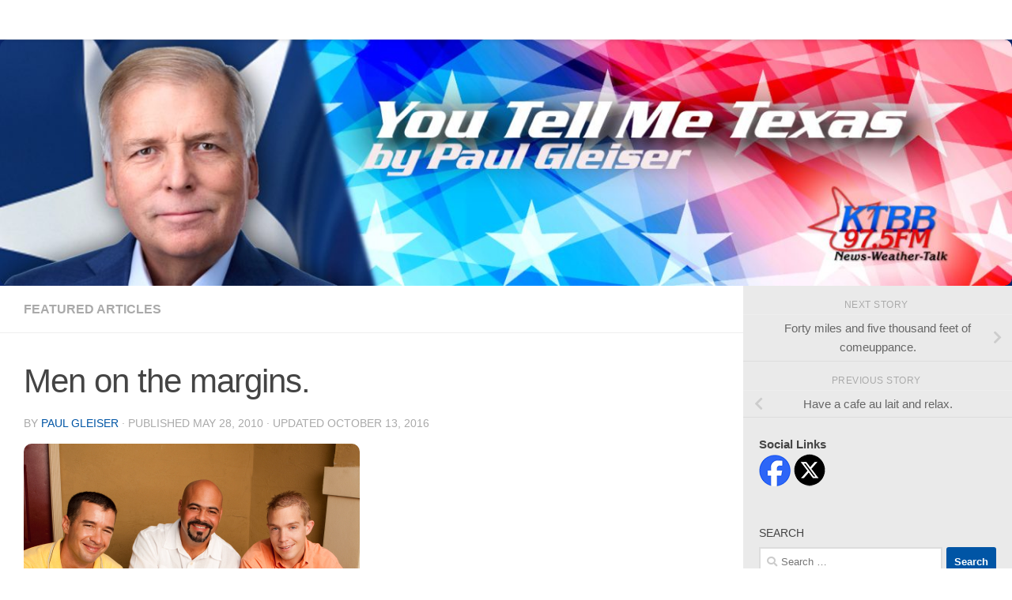

--- FILE ---
content_type: text/html; charset=UTF-8
request_url: https://www.youtellmetexas.com/2010/05/28/men-on-the-margins/
body_size: 24852
content:
<!DOCTYPE html>
<html class="no-js" lang="en-US">
<head>
  <meta charset="UTF-8">
  <meta name="viewport" content="width=device-width, initial-scale=1.0">
  <link rel="profile" href="https://gmpg.org/xfn/11" />
  <link rel="pingback" href="https://www.youtellmetexas.com/xmlrpc.php">

  <title>Men on the margins. &#8211; You Tell Me Texas</title>
<meta name='robots' content='max-image-preview:large' />
<script>document.documentElement.className = document.documentElement.className.replace("no-js","js");</script>
<link rel="alternate" type="application/rss+xml" title="You Tell Me Texas &raquo; Feed" href="https://www.youtellmetexas.com/feed/" />
<link rel="alternate" type="application/rss+xml" title="You Tell Me Texas &raquo; Comments Feed" href="https://www.youtellmetexas.com/comments/feed/" />
<link rel="alternate" type="application/rss+xml" title="You Tell Me Texas &raquo; Men on the margins. Comments Feed" href="https://www.youtellmetexas.com/2010/05/28/men-on-the-margins/feed/" />
<link rel="alternate" title="oEmbed (JSON)" type="application/json+oembed" href="https://www.youtellmetexas.com/wp-json/oembed/1.0/embed?url=https%3A%2F%2Fwww.youtellmetexas.com%2F2010%2F05%2F28%2Fmen-on-the-margins%2F" />
<link rel="alternate" title="oEmbed (XML)" type="text/xml+oembed" href="https://www.youtellmetexas.com/wp-json/oembed/1.0/embed?url=https%3A%2F%2Fwww.youtellmetexas.com%2F2010%2F05%2F28%2Fmen-on-the-margins%2F&#038;format=xml" />
<style id='wp-img-auto-sizes-contain-inline-css'>
img:is([sizes=auto i],[sizes^="auto," i]){contain-intrinsic-size:3000px 1500px}
/*# sourceURL=wp-img-auto-sizes-contain-inline-css */
</style>
<style id='wp-emoji-styles-inline-css'>

	img.wp-smiley, img.emoji {
		display: inline !important;
		border: none !important;
		box-shadow: none !important;
		height: 1em !important;
		width: 1em !important;
		margin: 0 0.07em !important;
		vertical-align: -0.1em !important;
		background: none !important;
		padding: 0 !important;
	}
/*# sourceURL=wp-emoji-styles-inline-css */
</style>
<style id='wp-block-library-inline-css'>
:root{--wp-block-synced-color:#7a00df;--wp-block-synced-color--rgb:122,0,223;--wp-bound-block-color:var(--wp-block-synced-color);--wp-editor-canvas-background:#ddd;--wp-admin-theme-color:#007cba;--wp-admin-theme-color--rgb:0,124,186;--wp-admin-theme-color-darker-10:#006ba1;--wp-admin-theme-color-darker-10--rgb:0,107,160.5;--wp-admin-theme-color-darker-20:#005a87;--wp-admin-theme-color-darker-20--rgb:0,90,135;--wp-admin-border-width-focus:2px}@media (min-resolution:192dpi){:root{--wp-admin-border-width-focus:1.5px}}.wp-element-button{cursor:pointer}:root .has-very-light-gray-background-color{background-color:#eee}:root .has-very-dark-gray-background-color{background-color:#313131}:root .has-very-light-gray-color{color:#eee}:root .has-very-dark-gray-color{color:#313131}:root .has-vivid-green-cyan-to-vivid-cyan-blue-gradient-background{background:linear-gradient(135deg,#00d084,#0693e3)}:root .has-purple-crush-gradient-background{background:linear-gradient(135deg,#34e2e4,#4721fb 50%,#ab1dfe)}:root .has-hazy-dawn-gradient-background{background:linear-gradient(135deg,#faaca8,#dad0ec)}:root .has-subdued-olive-gradient-background{background:linear-gradient(135deg,#fafae1,#67a671)}:root .has-atomic-cream-gradient-background{background:linear-gradient(135deg,#fdd79a,#004a59)}:root .has-nightshade-gradient-background{background:linear-gradient(135deg,#330968,#31cdcf)}:root .has-midnight-gradient-background{background:linear-gradient(135deg,#020381,#2874fc)}:root{--wp--preset--font-size--normal:16px;--wp--preset--font-size--huge:42px}.has-regular-font-size{font-size:1em}.has-larger-font-size{font-size:2.625em}.has-normal-font-size{font-size:var(--wp--preset--font-size--normal)}.has-huge-font-size{font-size:var(--wp--preset--font-size--huge)}.has-text-align-center{text-align:center}.has-text-align-left{text-align:left}.has-text-align-right{text-align:right}.has-fit-text{white-space:nowrap!important}#end-resizable-editor-section{display:none}.aligncenter{clear:both}.items-justified-left{justify-content:flex-start}.items-justified-center{justify-content:center}.items-justified-right{justify-content:flex-end}.items-justified-space-between{justify-content:space-between}.screen-reader-text{border:0;clip-path:inset(50%);height:1px;margin:-1px;overflow:hidden;padding:0;position:absolute;width:1px;word-wrap:normal!important}.screen-reader-text:focus{background-color:#ddd;clip-path:none;color:#444;display:block;font-size:1em;height:auto;left:5px;line-height:normal;padding:15px 23px 14px;text-decoration:none;top:5px;width:auto;z-index:100000}html :where(.has-border-color){border-style:solid}html :where([style*=border-top-color]){border-top-style:solid}html :where([style*=border-right-color]){border-right-style:solid}html :where([style*=border-bottom-color]){border-bottom-style:solid}html :where([style*=border-left-color]){border-left-style:solid}html :where([style*=border-width]){border-style:solid}html :where([style*=border-top-width]){border-top-style:solid}html :where([style*=border-right-width]){border-right-style:solid}html :where([style*=border-bottom-width]){border-bottom-style:solid}html :where([style*=border-left-width]){border-left-style:solid}html :where(img[class*=wp-image-]){height:auto;max-width:100%}:where(figure){margin:0 0 1em}html :where(.is-position-sticky){--wp-admin--admin-bar--position-offset:var(--wp-admin--admin-bar--height,0px)}@media screen and (max-width:600px){html :where(.is-position-sticky){--wp-admin--admin-bar--position-offset:0px}}

/*# sourceURL=wp-block-library-inline-css */
</style><style id='wp-block-latest-comments-inline-css'>
ol.wp-block-latest-comments{box-sizing:border-box;margin-left:0}:where(.wp-block-latest-comments:not([style*=line-height] .wp-block-latest-comments__comment)){line-height:1.1}:where(.wp-block-latest-comments:not([style*=line-height] .wp-block-latest-comments__comment-excerpt p)){line-height:1.8}.has-dates :where(.wp-block-latest-comments:not([style*=line-height])),.has-excerpts :where(.wp-block-latest-comments:not([style*=line-height])){line-height:1.5}.wp-block-latest-comments .wp-block-latest-comments{padding-left:0}.wp-block-latest-comments__comment{list-style:none;margin-bottom:1em}.has-avatars .wp-block-latest-comments__comment{list-style:none;min-height:2.25em}.has-avatars .wp-block-latest-comments__comment .wp-block-latest-comments__comment-excerpt,.has-avatars .wp-block-latest-comments__comment .wp-block-latest-comments__comment-meta{margin-left:3.25em}.wp-block-latest-comments__comment-excerpt p{font-size:.875em;margin:.36em 0 1.4em}.wp-block-latest-comments__comment-date{display:block;font-size:.75em}.wp-block-latest-comments .avatar,.wp-block-latest-comments__comment-avatar{border-radius:1.5em;display:block;float:left;height:2.5em;margin-right:.75em;width:2.5em}.wp-block-latest-comments[class*=-font-size] a,.wp-block-latest-comments[style*=font-size] a{font-size:inherit}
/*# sourceURL=https://www.youtellmetexas.com/wp-includes/blocks/latest-comments/style.min.css */
</style>
<style id='wp-block-social-links-inline-css'>
.wp-block-social-links{background:none;box-sizing:border-box;margin-left:0;padding-left:0;padding-right:0;text-indent:0}.wp-block-social-links .wp-social-link a,.wp-block-social-links .wp-social-link a:hover{border-bottom:0;box-shadow:none;text-decoration:none}.wp-block-social-links .wp-social-link svg{height:1em;width:1em}.wp-block-social-links .wp-social-link span:not(.screen-reader-text){font-size:.65em;margin-left:.5em;margin-right:.5em}.wp-block-social-links.has-small-icon-size{font-size:16px}.wp-block-social-links,.wp-block-social-links.has-normal-icon-size{font-size:24px}.wp-block-social-links.has-large-icon-size{font-size:36px}.wp-block-social-links.has-huge-icon-size{font-size:48px}.wp-block-social-links.aligncenter{display:flex;justify-content:center}.wp-block-social-links.alignright{justify-content:flex-end}.wp-block-social-link{border-radius:9999px;display:block}@media not (prefers-reduced-motion){.wp-block-social-link{transition:transform .1s ease}}.wp-block-social-link{height:auto}.wp-block-social-link a{align-items:center;display:flex;line-height:0}.wp-block-social-link:hover{transform:scale(1.1)}.wp-block-social-links .wp-block-social-link.wp-social-link{display:inline-block;margin:0;padding:0}.wp-block-social-links .wp-block-social-link.wp-social-link .wp-block-social-link-anchor,.wp-block-social-links .wp-block-social-link.wp-social-link .wp-block-social-link-anchor svg,.wp-block-social-links .wp-block-social-link.wp-social-link .wp-block-social-link-anchor:active,.wp-block-social-links .wp-block-social-link.wp-social-link .wp-block-social-link-anchor:hover,.wp-block-social-links .wp-block-social-link.wp-social-link .wp-block-social-link-anchor:visited{color:currentColor;fill:currentColor}:where(.wp-block-social-links:not(.is-style-logos-only)) .wp-social-link{background-color:#f0f0f0;color:#444}:where(.wp-block-social-links:not(.is-style-logos-only)) .wp-social-link-amazon{background-color:#f90;color:#fff}:where(.wp-block-social-links:not(.is-style-logos-only)) .wp-social-link-bandcamp{background-color:#1ea0c3;color:#fff}:where(.wp-block-social-links:not(.is-style-logos-only)) .wp-social-link-behance{background-color:#0757fe;color:#fff}:where(.wp-block-social-links:not(.is-style-logos-only)) .wp-social-link-bluesky{background-color:#0a7aff;color:#fff}:where(.wp-block-social-links:not(.is-style-logos-only)) .wp-social-link-codepen{background-color:#1e1f26;color:#fff}:where(.wp-block-social-links:not(.is-style-logos-only)) .wp-social-link-deviantart{background-color:#02e49b;color:#fff}:where(.wp-block-social-links:not(.is-style-logos-only)) .wp-social-link-discord{background-color:#5865f2;color:#fff}:where(.wp-block-social-links:not(.is-style-logos-only)) .wp-social-link-dribbble{background-color:#e94c89;color:#fff}:where(.wp-block-social-links:not(.is-style-logos-only)) .wp-social-link-dropbox{background-color:#4280ff;color:#fff}:where(.wp-block-social-links:not(.is-style-logos-only)) .wp-social-link-etsy{background-color:#f45800;color:#fff}:where(.wp-block-social-links:not(.is-style-logos-only)) .wp-social-link-facebook{background-color:#0866ff;color:#fff}:where(.wp-block-social-links:not(.is-style-logos-only)) .wp-social-link-fivehundredpx{background-color:#000;color:#fff}:where(.wp-block-social-links:not(.is-style-logos-only)) .wp-social-link-flickr{background-color:#0461dd;color:#fff}:where(.wp-block-social-links:not(.is-style-logos-only)) .wp-social-link-foursquare{background-color:#e65678;color:#fff}:where(.wp-block-social-links:not(.is-style-logos-only)) .wp-social-link-github{background-color:#24292d;color:#fff}:where(.wp-block-social-links:not(.is-style-logos-only)) .wp-social-link-goodreads{background-color:#eceadd;color:#382110}:where(.wp-block-social-links:not(.is-style-logos-only)) .wp-social-link-google{background-color:#ea4434;color:#fff}:where(.wp-block-social-links:not(.is-style-logos-only)) .wp-social-link-gravatar{background-color:#1d4fc4;color:#fff}:where(.wp-block-social-links:not(.is-style-logos-only)) .wp-social-link-instagram{background-color:#f00075;color:#fff}:where(.wp-block-social-links:not(.is-style-logos-only)) .wp-social-link-lastfm{background-color:#e21b24;color:#fff}:where(.wp-block-social-links:not(.is-style-logos-only)) .wp-social-link-linkedin{background-color:#0d66c2;color:#fff}:where(.wp-block-social-links:not(.is-style-logos-only)) .wp-social-link-mastodon{background-color:#3288d4;color:#fff}:where(.wp-block-social-links:not(.is-style-logos-only)) .wp-social-link-medium{background-color:#000;color:#fff}:where(.wp-block-social-links:not(.is-style-logos-only)) .wp-social-link-meetup{background-color:#f6405f;color:#fff}:where(.wp-block-social-links:not(.is-style-logos-only)) .wp-social-link-patreon{background-color:#000;color:#fff}:where(.wp-block-social-links:not(.is-style-logos-only)) .wp-social-link-pinterest{background-color:#e60122;color:#fff}:where(.wp-block-social-links:not(.is-style-logos-only)) .wp-social-link-pocket{background-color:#ef4155;color:#fff}:where(.wp-block-social-links:not(.is-style-logos-only)) .wp-social-link-reddit{background-color:#ff4500;color:#fff}:where(.wp-block-social-links:not(.is-style-logos-only)) .wp-social-link-skype{background-color:#0478d7;color:#fff}:where(.wp-block-social-links:not(.is-style-logos-only)) .wp-social-link-snapchat{background-color:#fefc00;color:#fff;stroke:#000}:where(.wp-block-social-links:not(.is-style-logos-only)) .wp-social-link-soundcloud{background-color:#ff5600;color:#fff}:where(.wp-block-social-links:not(.is-style-logos-only)) .wp-social-link-spotify{background-color:#1bd760;color:#fff}:where(.wp-block-social-links:not(.is-style-logos-only)) .wp-social-link-telegram{background-color:#2aabee;color:#fff}:where(.wp-block-social-links:not(.is-style-logos-only)) .wp-social-link-threads{background-color:#000;color:#fff}:where(.wp-block-social-links:not(.is-style-logos-only)) .wp-social-link-tiktok{background-color:#000;color:#fff}:where(.wp-block-social-links:not(.is-style-logos-only)) .wp-social-link-tumblr{background-color:#011835;color:#fff}:where(.wp-block-social-links:not(.is-style-logos-only)) .wp-social-link-twitch{background-color:#6440a4;color:#fff}:where(.wp-block-social-links:not(.is-style-logos-only)) .wp-social-link-twitter{background-color:#1da1f2;color:#fff}:where(.wp-block-social-links:not(.is-style-logos-only)) .wp-social-link-vimeo{background-color:#1eb7ea;color:#fff}:where(.wp-block-social-links:not(.is-style-logos-only)) .wp-social-link-vk{background-color:#4680c2;color:#fff}:where(.wp-block-social-links:not(.is-style-logos-only)) .wp-social-link-wordpress{background-color:#3499cd;color:#fff}:where(.wp-block-social-links:not(.is-style-logos-only)) .wp-social-link-whatsapp{background-color:#25d366;color:#fff}:where(.wp-block-social-links:not(.is-style-logos-only)) .wp-social-link-x{background-color:#000;color:#fff}:where(.wp-block-social-links:not(.is-style-logos-only)) .wp-social-link-yelp{background-color:#d32422;color:#fff}:where(.wp-block-social-links:not(.is-style-logos-only)) .wp-social-link-youtube{background-color:red;color:#fff}:where(.wp-block-social-links.is-style-logos-only) .wp-social-link{background:none}:where(.wp-block-social-links.is-style-logos-only) .wp-social-link svg{height:1.25em;width:1.25em}:where(.wp-block-social-links.is-style-logos-only) .wp-social-link-amazon{color:#f90}:where(.wp-block-social-links.is-style-logos-only) .wp-social-link-bandcamp{color:#1ea0c3}:where(.wp-block-social-links.is-style-logos-only) .wp-social-link-behance{color:#0757fe}:where(.wp-block-social-links.is-style-logos-only) .wp-social-link-bluesky{color:#0a7aff}:where(.wp-block-social-links.is-style-logos-only) .wp-social-link-codepen{color:#1e1f26}:where(.wp-block-social-links.is-style-logos-only) .wp-social-link-deviantart{color:#02e49b}:where(.wp-block-social-links.is-style-logos-only) .wp-social-link-discord{color:#5865f2}:where(.wp-block-social-links.is-style-logos-only) .wp-social-link-dribbble{color:#e94c89}:where(.wp-block-social-links.is-style-logos-only) .wp-social-link-dropbox{color:#4280ff}:where(.wp-block-social-links.is-style-logos-only) .wp-social-link-etsy{color:#f45800}:where(.wp-block-social-links.is-style-logos-only) .wp-social-link-facebook{color:#0866ff}:where(.wp-block-social-links.is-style-logos-only) .wp-social-link-fivehundredpx{color:#000}:where(.wp-block-social-links.is-style-logos-only) .wp-social-link-flickr{color:#0461dd}:where(.wp-block-social-links.is-style-logos-only) .wp-social-link-foursquare{color:#e65678}:where(.wp-block-social-links.is-style-logos-only) .wp-social-link-github{color:#24292d}:where(.wp-block-social-links.is-style-logos-only) .wp-social-link-goodreads{color:#382110}:where(.wp-block-social-links.is-style-logos-only) .wp-social-link-google{color:#ea4434}:where(.wp-block-social-links.is-style-logos-only) .wp-social-link-gravatar{color:#1d4fc4}:where(.wp-block-social-links.is-style-logos-only) .wp-social-link-instagram{color:#f00075}:where(.wp-block-social-links.is-style-logos-only) .wp-social-link-lastfm{color:#e21b24}:where(.wp-block-social-links.is-style-logos-only) .wp-social-link-linkedin{color:#0d66c2}:where(.wp-block-social-links.is-style-logos-only) .wp-social-link-mastodon{color:#3288d4}:where(.wp-block-social-links.is-style-logos-only) .wp-social-link-medium{color:#000}:where(.wp-block-social-links.is-style-logos-only) .wp-social-link-meetup{color:#f6405f}:where(.wp-block-social-links.is-style-logos-only) .wp-social-link-patreon{color:#000}:where(.wp-block-social-links.is-style-logos-only) .wp-social-link-pinterest{color:#e60122}:where(.wp-block-social-links.is-style-logos-only) .wp-social-link-pocket{color:#ef4155}:where(.wp-block-social-links.is-style-logos-only) .wp-social-link-reddit{color:#ff4500}:where(.wp-block-social-links.is-style-logos-only) .wp-social-link-skype{color:#0478d7}:where(.wp-block-social-links.is-style-logos-only) .wp-social-link-snapchat{color:#fff;stroke:#000}:where(.wp-block-social-links.is-style-logos-only) .wp-social-link-soundcloud{color:#ff5600}:where(.wp-block-social-links.is-style-logos-only) .wp-social-link-spotify{color:#1bd760}:where(.wp-block-social-links.is-style-logos-only) .wp-social-link-telegram{color:#2aabee}:where(.wp-block-social-links.is-style-logos-only) .wp-social-link-threads{color:#000}:where(.wp-block-social-links.is-style-logos-only) .wp-social-link-tiktok{color:#000}:where(.wp-block-social-links.is-style-logos-only) .wp-social-link-tumblr{color:#011835}:where(.wp-block-social-links.is-style-logos-only) .wp-social-link-twitch{color:#6440a4}:where(.wp-block-social-links.is-style-logos-only) .wp-social-link-twitter{color:#1da1f2}:where(.wp-block-social-links.is-style-logos-only) .wp-social-link-vimeo{color:#1eb7ea}:where(.wp-block-social-links.is-style-logos-only) .wp-social-link-vk{color:#4680c2}:where(.wp-block-social-links.is-style-logos-only) .wp-social-link-whatsapp{color:#25d366}:where(.wp-block-social-links.is-style-logos-only) .wp-social-link-wordpress{color:#3499cd}:where(.wp-block-social-links.is-style-logos-only) .wp-social-link-x{color:#000}:where(.wp-block-social-links.is-style-logos-only) .wp-social-link-yelp{color:#d32422}:where(.wp-block-social-links.is-style-logos-only) .wp-social-link-youtube{color:red}.wp-block-social-links.is-style-pill-shape .wp-social-link{width:auto}:root :where(.wp-block-social-links .wp-social-link a){padding:.25em}:root :where(.wp-block-social-links.is-style-logos-only .wp-social-link a){padding:0}:root :where(.wp-block-social-links.is-style-pill-shape .wp-social-link a){padding-left:.6666666667em;padding-right:.6666666667em}.wp-block-social-links:not(.has-icon-color):not(.has-icon-background-color) .wp-social-link-snapchat .wp-block-social-link-label{color:#000}
/*# sourceURL=https://www.youtellmetexas.com/wp-includes/blocks/social-links/style.min.css */
</style>
<style id='global-styles-inline-css'>
:root{--wp--preset--aspect-ratio--square: 1;--wp--preset--aspect-ratio--4-3: 4/3;--wp--preset--aspect-ratio--3-4: 3/4;--wp--preset--aspect-ratio--3-2: 3/2;--wp--preset--aspect-ratio--2-3: 2/3;--wp--preset--aspect-ratio--16-9: 16/9;--wp--preset--aspect-ratio--9-16: 9/16;--wp--preset--color--black: #000000;--wp--preset--color--cyan-bluish-gray: #abb8c3;--wp--preset--color--white: #ffffff;--wp--preset--color--pale-pink: #f78da7;--wp--preset--color--vivid-red: #cf2e2e;--wp--preset--color--luminous-vivid-orange: #ff6900;--wp--preset--color--luminous-vivid-amber: #fcb900;--wp--preset--color--light-green-cyan: #7bdcb5;--wp--preset--color--vivid-green-cyan: #00d084;--wp--preset--color--pale-cyan-blue: #8ed1fc;--wp--preset--color--vivid-cyan-blue: #0693e3;--wp--preset--color--vivid-purple: #9b51e0;--wp--preset--gradient--vivid-cyan-blue-to-vivid-purple: linear-gradient(135deg,rgb(6,147,227) 0%,rgb(155,81,224) 100%);--wp--preset--gradient--light-green-cyan-to-vivid-green-cyan: linear-gradient(135deg,rgb(122,220,180) 0%,rgb(0,208,130) 100%);--wp--preset--gradient--luminous-vivid-amber-to-luminous-vivid-orange: linear-gradient(135deg,rgb(252,185,0) 0%,rgb(255,105,0) 100%);--wp--preset--gradient--luminous-vivid-orange-to-vivid-red: linear-gradient(135deg,rgb(255,105,0) 0%,rgb(207,46,46) 100%);--wp--preset--gradient--very-light-gray-to-cyan-bluish-gray: linear-gradient(135deg,rgb(238,238,238) 0%,rgb(169,184,195) 100%);--wp--preset--gradient--cool-to-warm-spectrum: linear-gradient(135deg,rgb(74,234,220) 0%,rgb(151,120,209) 20%,rgb(207,42,186) 40%,rgb(238,44,130) 60%,rgb(251,105,98) 80%,rgb(254,248,76) 100%);--wp--preset--gradient--blush-light-purple: linear-gradient(135deg,rgb(255,206,236) 0%,rgb(152,150,240) 100%);--wp--preset--gradient--blush-bordeaux: linear-gradient(135deg,rgb(254,205,165) 0%,rgb(254,45,45) 50%,rgb(107,0,62) 100%);--wp--preset--gradient--luminous-dusk: linear-gradient(135deg,rgb(255,203,112) 0%,rgb(199,81,192) 50%,rgb(65,88,208) 100%);--wp--preset--gradient--pale-ocean: linear-gradient(135deg,rgb(255,245,203) 0%,rgb(182,227,212) 50%,rgb(51,167,181) 100%);--wp--preset--gradient--electric-grass: linear-gradient(135deg,rgb(202,248,128) 0%,rgb(113,206,126) 100%);--wp--preset--gradient--midnight: linear-gradient(135deg,rgb(2,3,129) 0%,rgb(40,116,252) 100%);--wp--preset--font-size--small: 13px;--wp--preset--font-size--medium: 20px;--wp--preset--font-size--large: 36px;--wp--preset--font-size--x-large: 42px;--wp--preset--spacing--20: 0.44rem;--wp--preset--spacing--30: 0.67rem;--wp--preset--spacing--40: 1rem;--wp--preset--spacing--50: 1.5rem;--wp--preset--spacing--60: 2.25rem;--wp--preset--spacing--70: 3.38rem;--wp--preset--spacing--80: 5.06rem;--wp--preset--shadow--natural: 6px 6px 9px rgba(0, 0, 0, 0.2);--wp--preset--shadow--deep: 12px 12px 50px rgba(0, 0, 0, 0.4);--wp--preset--shadow--sharp: 6px 6px 0px rgba(0, 0, 0, 0.2);--wp--preset--shadow--outlined: 6px 6px 0px -3px rgb(255, 255, 255), 6px 6px rgb(0, 0, 0);--wp--preset--shadow--crisp: 6px 6px 0px rgb(0, 0, 0);}:where(.is-layout-flex){gap: 0.5em;}:where(.is-layout-grid){gap: 0.5em;}body .is-layout-flex{display: flex;}.is-layout-flex{flex-wrap: wrap;align-items: center;}.is-layout-flex > :is(*, div){margin: 0;}body .is-layout-grid{display: grid;}.is-layout-grid > :is(*, div){margin: 0;}:where(.wp-block-columns.is-layout-flex){gap: 2em;}:where(.wp-block-columns.is-layout-grid){gap: 2em;}:where(.wp-block-post-template.is-layout-flex){gap: 1.25em;}:where(.wp-block-post-template.is-layout-grid){gap: 1.25em;}.has-black-color{color: var(--wp--preset--color--black) !important;}.has-cyan-bluish-gray-color{color: var(--wp--preset--color--cyan-bluish-gray) !important;}.has-white-color{color: var(--wp--preset--color--white) !important;}.has-pale-pink-color{color: var(--wp--preset--color--pale-pink) !important;}.has-vivid-red-color{color: var(--wp--preset--color--vivid-red) !important;}.has-luminous-vivid-orange-color{color: var(--wp--preset--color--luminous-vivid-orange) !important;}.has-luminous-vivid-amber-color{color: var(--wp--preset--color--luminous-vivid-amber) !important;}.has-light-green-cyan-color{color: var(--wp--preset--color--light-green-cyan) !important;}.has-vivid-green-cyan-color{color: var(--wp--preset--color--vivid-green-cyan) !important;}.has-pale-cyan-blue-color{color: var(--wp--preset--color--pale-cyan-blue) !important;}.has-vivid-cyan-blue-color{color: var(--wp--preset--color--vivid-cyan-blue) !important;}.has-vivid-purple-color{color: var(--wp--preset--color--vivid-purple) !important;}.has-black-background-color{background-color: var(--wp--preset--color--black) !important;}.has-cyan-bluish-gray-background-color{background-color: var(--wp--preset--color--cyan-bluish-gray) !important;}.has-white-background-color{background-color: var(--wp--preset--color--white) !important;}.has-pale-pink-background-color{background-color: var(--wp--preset--color--pale-pink) !important;}.has-vivid-red-background-color{background-color: var(--wp--preset--color--vivid-red) !important;}.has-luminous-vivid-orange-background-color{background-color: var(--wp--preset--color--luminous-vivid-orange) !important;}.has-luminous-vivid-amber-background-color{background-color: var(--wp--preset--color--luminous-vivid-amber) !important;}.has-light-green-cyan-background-color{background-color: var(--wp--preset--color--light-green-cyan) !important;}.has-vivid-green-cyan-background-color{background-color: var(--wp--preset--color--vivid-green-cyan) !important;}.has-pale-cyan-blue-background-color{background-color: var(--wp--preset--color--pale-cyan-blue) !important;}.has-vivid-cyan-blue-background-color{background-color: var(--wp--preset--color--vivid-cyan-blue) !important;}.has-vivid-purple-background-color{background-color: var(--wp--preset--color--vivid-purple) !important;}.has-black-border-color{border-color: var(--wp--preset--color--black) !important;}.has-cyan-bluish-gray-border-color{border-color: var(--wp--preset--color--cyan-bluish-gray) !important;}.has-white-border-color{border-color: var(--wp--preset--color--white) !important;}.has-pale-pink-border-color{border-color: var(--wp--preset--color--pale-pink) !important;}.has-vivid-red-border-color{border-color: var(--wp--preset--color--vivid-red) !important;}.has-luminous-vivid-orange-border-color{border-color: var(--wp--preset--color--luminous-vivid-orange) !important;}.has-luminous-vivid-amber-border-color{border-color: var(--wp--preset--color--luminous-vivid-amber) !important;}.has-light-green-cyan-border-color{border-color: var(--wp--preset--color--light-green-cyan) !important;}.has-vivid-green-cyan-border-color{border-color: var(--wp--preset--color--vivid-green-cyan) !important;}.has-pale-cyan-blue-border-color{border-color: var(--wp--preset--color--pale-cyan-blue) !important;}.has-vivid-cyan-blue-border-color{border-color: var(--wp--preset--color--vivid-cyan-blue) !important;}.has-vivid-purple-border-color{border-color: var(--wp--preset--color--vivid-purple) !important;}.has-vivid-cyan-blue-to-vivid-purple-gradient-background{background: var(--wp--preset--gradient--vivid-cyan-blue-to-vivid-purple) !important;}.has-light-green-cyan-to-vivid-green-cyan-gradient-background{background: var(--wp--preset--gradient--light-green-cyan-to-vivid-green-cyan) !important;}.has-luminous-vivid-amber-to-luminous-vivid-orange-gradient-background{background: var(--wp--preset--gradient--luminous-vivid-amber-to-luminous-vivid-orange) !important;}.has-luminous-vivid-orange-to-vivid-red-gradient-background{background: var(--wp--preset--gradient--luminous-vivid-orange-to-vivid-red) !important;}.has-very-light-gray-to-cyan-bluish-gray-gradient-background{background: var(--wp--preset--gradient--very-light-gray-to-cyan-bluish-gray) !important;}.has-cool-to-warm-spectrum-gradient-background{background: var(--wp--preset--gradient--cool-to-warm-spectrum) !important;}.has-blush-light-purple-gradient-background{background: var(--wp--preset--gradient--blush-light-purple) !important;}.has-blush-bordeaux-gradient-background{background: var(--wp--preset--gradient--blush-bordeaux) !important;}.has-luminous-dusk-gradient-background{background: var(--wp--preset--gradient--luminous-dusk) !important;}.has-pale-ocean-gradient-background{background: var(--wp--preset--gradient--pale-ocean) !important;}.has-electric-grass-gradient-background{background: var(--wp--preset--gradient--electric-grass) !important;}.has-midnight-gradient-background{background: var(--wp--preset--gradient--midnight) !important;}.has-small-font-size{font-size: var(--wp--preset--font-size--small) !important;}.has-medium-font-size{font-size: var(--wp--preset--font-size--medium) !important;}.has-large-font-size{font-size: var(--wp--preset--font-size--large) !important;}.has-x-large-font-size{font-size: var(--wp--preset--font-size--x-large) !important;}
/*# sourceURL=global-styles-inline-css */
</style>
<style id='core-block-supports-inline-css'>
.wp-container-core-social-links-is-layout-16018d1d{justify-content:center;}
/*# sourceURL=core-block-supports-inline-css */
</style>

<style id='classic-theme-styles-inline-css'>
/*! This file is auto-generated */
.wp-block-button__link{color:#fff;background-color:#32373c;border-radius:9999px;box-shadow:none;text-decoration:none;padding:calc(.667em + 2px) calc(1.333em + 2px);font-size:1.125em}.wp-block-file__button{background:#32373c;color:#fff;text-decoration:none}
/*# sourceURL=/wp-includes/css/classic-themes.min.css */
</style>
<link rel='stylesheet' id='hueman-main-style-css' href='https://www.youtellmetexas.com/wp-content/themes/hueman/assets/front/css/main.min.css?ver=1769357152' media='all' />
<style id='hueman-main-style-inline-css'>
body { font-family:Tahoma, sans-serif;font-size:1.00rem }@media only screen and (min-width: 720px) {
        .nav > li { font-size:1.00rem; }
      }.boxed #wrapper, .container-inner { max-width: 1280px; }@media only screen and (min-width: 720px) {
                .boxed .desktop-sticky {
                  width: 1280px;
                }
              }.sidebar .widget { padding-left: 20px; padding-right: 20px; padding-top: 20px; }::selection { background-color: #0055a5; }
::-moz-selection { background-color: #0055a5; }a,a>span.hu-external::after,.themeform label .required,#flexslider-featured .flex-direction-nav .flex-next:hover,#flexslider-featured .flex-direction-nav .flex-prev:hover,.post-hover:hover .post-title a,.post-title a:hover,.sidebar.s1 .post-nav li a:hover i,.content .post-nav li a:hover i,.post-related a:hover,.sidebar.s1 .widget_rss ul li a,#footer .widget_rss ul li a,.sidebar.s1 .widget_calendar a,#footer .widget_calendar a,.sidebar.s1 .alx-tab .tab-item-category a,.sidebar.s1 .alx-posts .post-item-category a,.sidebar.s1 .alx-tab li:hover .tab-item-title a,.sidebar.s1 .alx-tab li:hover .tab-item-comment a,.sidebar.s1 .alx-posts li:hover .post-item-title a,#footer .alx-tab .tab-item-category a,#footer .alx-posts .post-item-category a,#footer .alx-tab li:hover .tab-item-title a,#footer .alx-tab li:hover .tab-item-comment a,#footer .alx-posts li:hover .post-item-title a,.comment-tabs li.active a,.comment-awaiting-moderation,.child-menu a:hover,.child-menu .current_page_item > a,.wp-pagenavi a{ color: #0055a5; }input[type="submit"],.themeform button[type="submit"],.sidebar.s1 .sidebar-top,.sidebar.s1 .sidebar-toggle,#flexslider-featured .flex-control-nav li a.flex-active,.post-tags a:hover,.sidebar.s1 .widget_calendar caption,#footer .widget_calendar caption,.author-bio .bio-avatar:after,.commentlist li.bypostauthor > .comment-body:after,.commentlist li.comment-author-admin > .comment-body:after{ background-color: #0055a5; }.post-format .format-container { border-color: #0055a5; }.sidebar.s1 .alx-tabs-nav li.active a,#footer .alx-tabs-nav li.active a,.comment-tabs li.active a,.wp-pagenavi a:hover,.wp-pagenavi a:active,.wp-pagenavi span.current{ border-bottom-color: #0055a5!important; }.sidebar.s2 .post-nav li a:hover i,
.sidebar.s2 .widget_rss ul li a,
.sidebar.s2 .widget_calendar a,
.sidebar.s2 .alx-tab .tab-item-category a,
.sidebar.s2 .alx-posts .post-item-category a,
.sidebar.s2 .alx-tab li:hover .tab-item-title a,
.sidebar.s2 .alx-tab li:hover .tab-item-comment a,
.sidebar.s2 .alx-posts li:hover .post-item-title a { color: #e0212e; }
.sidebar.s2 .sidebar-top,.sidebar.s2 .sidebar-toggle,.post-comments,.jp-play-bar,.jp-volume-bar-value,.sidebar.s2 .widget_calendar caption{ background-color: #e0212e; }.sidebar.s2 .alx-tabs-nav li.active a { border-bottom-color: #e0212e; }
.post-comments::before { border-right-color: #e0212e; }
      .search-expand,
              #nav-topbar.nav-container { background-color: #ffffff}@media only screen and (min-width: 720px) {
                #nav-topbar .nav ul { background-color: #ffffff; }
              }.is-scrolled #header .nav-container.desktop-sticky,
              .is-scrolled #header .search-expand { background-color: #ffffff; background-color: rgba(255,255,255,0.90) }.is-scrolled .topbar-transparent #nav-topbar.desktop-sticky .nav ul { background-color: #ffffff; background-color: rgba(255,255,255,0.95) }#header { background-color: #09256b; }
@media only screen and (min-width: 720px) {
  #nav-header .nav ul { background-color: #09256b; }
}
        .is-scrolled #header #nav-mobile { background-color: #454e5c; background-color: rgba(69,78,92,0.90) }#nav-header.nav-container, #main-header-search .search-expand { background-color: ; }
@media only screen and (min-width: 720px) {
  #nav-header .nav ul { background-color: ; }
}
        #footer-bottom { background-color: #09256b; }.site-title a img { max-height: 367px; }img { -webkit-border-radius: 10px; border-radius: 10px; }.sidebar.expanding, .sidebar.collapsing, .sidebar .sidebar-content, .sidebar .sidebar-toggle, .container-inner > .main::before,.container-inner > .main::after { background-color: rgba(221,221,221,0.39); }@media only screen and (min-width: 480px) and (max-width: 1200px) { .s2.expanded { background-color: rgba(221,221,221,0.39); } }@media only screen and (min-width: 480px) and (max-width: 960px) { .s1.expanded { background-color: rgba(221,221,221,0.39); } }body { background-color: #ffffff; }
/*# sourceURL=hueman-main-style-inline-css */
</style>
<link rel='stylesheet' id='theme-stylesheet-css' href='https://www.youtellmetexas.com/wp-content/themes/hueman-child/style.css?ver=1769357152' media='all' />
<link rel='stylesheet' id='hueman-font-awesome-css' href='https://www.youtellmetexas.com/wp-content/themes/hueman/assets/front/css/font-awesome.min.css?ver=1769357152' media='all' />
<script src="https://www.youtellmetexas.com/wp-includes/js/jquery/jquery.min.js?ver=3.7.1" id="jquery-core-js"></script>
<script src="https://www.youtellmetexas.com/wp-includes/js/jquery/jquery-migrate.min.js?ver=3.4.1" id="jquery-migrate-js"></script>
<link rel="https://api.w.org/" href="https://www.youtellmetexas.com/wp-json/" /><link rel="alternate" title="JSON" type="application/json" href="https://www.youtellmetexas.com/wp-json/wp/v2/posts/1199" /><link rel="EditURI" type="application/rsd+xml" title="RSD" href="https://www.youtellmetexas.com/xmlrpc.php?rsd" />
<meta name="generator" content="WordPress 6.9" />
<link rel="canonical" href="https://www.youtellmetexas.com/2010/05/28/men-on-the-margins/" />
<link rel='shortlink' href='https://www.youtellmetexas.com/?p=1199' />

<!-- Bad Behavior 2.2.24 run time: 2.731 ms -->
<script id="dzsap-main-settings" type="application/json">{"dzsap_site_url":"https:\/\/www.youtellmetexas.com\/","pluginurl":"https:\/\/www.youtellmetexas.com\/wp-content\/plugins\/dzs-zoomsounds\/audioplayer\/","dzsap_curr_user":0,"version":"6.61","ajax_url":"https:\/\/www.youtellmetexas.com\/wp-admin\/admin-ajax.php","action_received_time_total":"send_total_time"}</script>        <style type="text/css" id="pf-main-css">
            
				@media screen {
					.printfriendly {
						z-index: 1000; display: flex; margin: 0px 0px 0px 0px
					}
					.printfriendly a, .printfriendly a:link, .printfriendly a:visited, .printfriendly a:hover, .printfriendly a:active {
						font-weight: 600;
						cursor: pointer;
						text-decoration: none;
						border: none;
						-webkit-box-shadow: none;
						-moz-box-shadow: none;
						box-shadow: none;
						outline:none;
						font-size: 14px !important;
						color: #6D9F00 !important;
					}
					.printfriendly.pf-alignleft {
						justify-content: start;
					}
					.printfriendly.pf-alignright {
						justify-content: end;
					}
					.printfriendly.pf-aligncenter {
						justify-content: center;
						
					}
				}

				.pf-button-img {
					border: none;
					-webkit-box-shadow: none;
					-moz-box-shadow: none;
					box-shadow: none;
					padding: 0;
					margin: 0;
					display: inline;
					vertical-align: middle;
				}

				img.pf-button-img + .pf-button-text {
					margin-left: 6px;
				}

				@media print {
					.printfriendly {
						display: none;
					}
				}
				        </style>

            
        <style type="text/css" id="pf-excerpt-styles">
          .pf-button.pf-button-excerpt {
              display: none;
           }
        </style>

                <link rel="preload" as="font" type="font/woff2" href="https://www.youtellmetexas.com/wp-content/themes/hueman/assets/front/webfonts/fa-brands-400.woff2?v=5.15.2" crossorigin="anonymous"/>
    <link rel="preload" as="font" type="font/woff2" href="https://www.youtellmetexas.com/wp-content/themes/hueman/assets/front/webfonts/fa-regular-400.woff2?v=5.15.2" crossorigin="anonymous"/>
    <link rel="preload" as="font" type="font/woff2" href="https://www.youtellmetexas.com/wp-content/themes/hueman/assets/front/webfonts/fa-solid-900.woff2?v=5.15.2" crossorigin="anonymous"/>
  <!--[if lt IE 9]>
<script src="https://www.youtellmetexas.com/wp-content/themes/hueman/assets/front/js/ie/html5shiv-printshiv.min.js"></script>
<script src="https://www.youtellmetexas.com/wp-content/themes/hueman/assets/front/js/ie/selectivizr.js"></script>
<![endif]-->
<link rel="icon" href="https://www.youtellmetexas.com/wp-content/uploads/2023/06/favicon.png" sizes="32x32" />
<link rel="icon" href="https://www.youtellmetexas.com/wp-content/uploads/2023/06/favicon.png" sizes="192x192" />
<link rel="apple-touch-icon" href="https://www.youtellmetexas.com/wp-content/uploads/2023/06/favicon.png" />
<meta name="msapplication-TileImage" content="https://www.youtellmetexas.com/wp-content/uploads/2023/06/favicon.png" />
		<style id="wp-custom-css">
			.hidden a {color:#F0F0F0 !important}
.hidden a:hover {color:#ff0000 !important}
.entry h1 span,.mailpoet-has-font {color: #ffffff; !important}
		</style>
		<style id='dzsap-init-styles-inline-css'>
.audioplayer,.audioplayer-tobe,.audiogallery{opacity:0;}
/*# sourceURL=dzsap-init-styles-inline-css */
</style>
<link rel='stylesheet' id='mailpoet_public-css' href='https://www.youtellmetexas.com/wp-content/plugins/mailpoet/assets/dist/css/mailpoet-public.eb66e3ab.css?ver=6.9' media='all' />
</head>

<body class="wp-singular post-template-default single single-post postid-1199 single-format-standard wp-embed-responsive wp-theme-hueman wp-child-theme-hueman-child col-2cl boxed topbar-enabled header-desktop-sticky header-mobile-sticky hu-header-img-full-width hu-header-img-natural-height hueman-3-7-23-with-child-theme chrome">
<div id="wrapper">
  <a class="screen-reader-text skip-link" href="#content">Skip to content</a>
  
  <header id="header" class="top-menu-mobile-on one-mobile-menu top_menu header-ads-desktop  topbar-transparent has-header-img">
        <nav class="nav-container group mobile-menu mobile-sticky no-menu-assigned" id="nav-mobile" data-menu-id="header-1">
  <div class="mobile-title-logo-in-header"><p class="site-title">                  <a class="custom-logo-link" href="https://www.youtellmetexas.com/" rel="home" title="You Tell Me Texas | Home page">You Tell Me Texas</a>                </p></div>
        
                    <!-- <div class="ham__navbar-toggler collapsed" aria-expanded="false">
          <div class="ham__navbar-span-wrapper">
            <span class="ham-toggler-menu__span"></span>
          </div>
        </div> -->
        <button class="ham__navbar-toggler-two collapsed" title="Menu" aria-expanded="false">
          <span class="ham__navbar-span-wrapper">
            <span class="line line-1"></span>
            <span class="line line-2"></span>
            <span class="line line-3"></span>
          </span>
        </button>
            
      <div class="nav-text"></div>
      <div class="nav-wrap container">
                  <ul class="nav container-inner group mobile-search">
                            <li>
                  <form role="search" method="get" class="search-form" action="https://www.youtellmetexas.com/">
				<label>
					<span class="screen-reader-text">Search for:</span>
					<input type="search" class="search-field" placeholder="Search &hellip;" value="" name="s" />
				</label>
				<input type="submit" class="search-submit" value="Search" />
			</form>                </li>
                      </ul>
                <ul class="nav container-inner group"><li ><a href="https://www.youtellmetexas.com/">Home</a></li><li class="page_item page-item-9728"><a href="https://www.youtellmetexas.com/contact-us-2/">Contact Us</a></li><li class="page_item page-item-10016"><a href="https://www.youtellmetexas.com/new-posts/">Sign up to be notified of new posts!</a></li></ul>      </div>
</nav><!--/#nav-topbar-->  
        <nav class="nav-container group desktop-menu desktop-sticky " id="nav-topbar" data-menu-id="header-2">
    <div class="nav-text"></div>
  <div class="topbar-toggle-down">
    <i class="fas fa-angle-double-down" aria-hidden="true" data-toggle="down" title="Expand menu"></i>
    <i class="fas fa-angle-double-up" aria-hidden="true" data-toggle="up" title="Collapse menu"></i>
  </div>
  <div class="nav-wrap container">
    <ul class="nav container-inner group"><li ><a href="https://www.youtellmetexas.com/">Home</a></li><li class="page_item page-item-9728"><a href="https://www.youtellmetexas.com/contact-us-2/">Contact Us</a></li><li class="page_item page-item-10016"><a href="https://www.youtellmetexas.com/new-posts/">Sign up to be notified of new posts!</a></li></ul>  </div>
      <div id="topbar-header-search" class="container">
      <div class="container-inner">
        <button class="toggle-search"><i class="fas fa-search"></i></button>
        <div class="search-expand">
          <div class="search-expand-inner"><form role="search" method="get" class="search-form" action="https://www.youtellmetexas.com/">
				<label>
					<span class="screen-reader-text">Search for:</span>
					<input type="search" class="search-field" placeholder="Search &hellip;" value="" name="s" />
				</label>
				<input type="submit" class="search-submit" value="Search" />
			</form></div>
        </div>
      </div><!--/.container-inner-->
    </div><!--/.container-->
  
</nav><!--/#nav-topbar-->  
  <div class="container group">
        <div class="container-inner">

                <div id="header-image-wrap">
              <div class="group hu-pad central-header-zone">
                                                  </div>

              <a href="https://www.youtellmetexas.com/" rel="home"><img src="https://www.youtellmetexas.com/wp-content/uploads/2025/12/YTMT-HEADER-NEWNEW.jpg" width="1500" height="366" alt="" class="new-site-image" srcset="https://www.youtellmetexas.com/wp-content/uploads/2025/12/YTMT-HEADER-NEWNEW.jpg 1500w, https://www.youtellmetexas.com/wp-content/uploads/2025/12/YTMT-HEADER-NEWNEW-750x183.jpg 750w, https://www.youtellmetexas.com/wp-content/uploads/2025/12/YTMT-HEADER-NEWNEW-1024x250.jpg 1024w, https://www.youtellmetexas.com/wp-content/uploads/2025/12/YTMT-HEADER-NEWNEW-150x37.jpg 150w, https://www.youtellmetexas.com/wp-content/uploads/2025/12/YTMT-HEADER-NEWNEW-1320x322.jpg 1320w" sizes="(max-width: 1500px) 100vw, 1500px" decoding="async" fetchpriority="high" /></a>          </div>
      
      
    </div><!--/.container-inner-->
      </div><!--/.container-->

</header><!--/#header-->
  
  <div class="container" id="page">
    <div class="container-inner">
            <div class="main">
        <div class="main-inner group">
          
              <main class="content" id="content">
              <div class="page-title hu-pad group">
          	    		<ul class="meta-single group">
    			<li class="category"><a href="https://www.youtellmetexas.com/category/featured-articles/" rel="category tag">Featured Articles</a></li>
    			    		</ul>
            
    </div><!--/.page-title-->
          <div class="hu-pad group">
              <article class="post-1199 post type-post status-publish format-standard has-post-thumbnail hentry category-featured-articles tag-men tag-society">
    <div class="post-inner group">

      <h1 class="post-title entry-title">Men on the margins.</h1>
  <p class="post-byline">
       by     <span class="vcard author">
       <span class="fn"><a href="https://www.youtellmetexas.com/author/paul/" title="Posts by Paul Gleiser" rel="author">Paul Gleiser</a></span>
     </span>
     &middot;
                            
                                Published <time class="published" datetime="2010-05-28T07:25:07-05:00">May 28, 2010</time>
                &middot; Updated <time class="updated" datetime="2016-10-13T15:58:22-05:00">October 13, 2016</time>
                      </p>

                                
      <div class="clear"></div>

      <div class="entry themeform">
        <div class="entry-inner">
          <div class="pf-content"><p><a href="http://www.youtellmetexas.com/wp-content/uploads/2010/05/men_iStock_000010690686XSmall1.jpg"><img decoding="async" class="alignnone size-full wp-image-1491" title="men_iStock_000010690686XSmall" src="http://www.youtellmetexas.com/wp-content/uploads/2010/05/men_iStock_000010690686XSmall1.jpg" alt="" width="425" height="282" /></a></p>
<p>If I were some powerful super villain whose goal it was to kill off America, to render it impotent and meaningless on the world stage, one of things I would do is marginalize men. I would convince as many people as I could that when it comes to men, the bad outweighs the good and that the world would be better off if men played a significantly reduced role.</p>
<p>If I wanted to destroy America, I’d deal pre-emptively with the fact that about half of the children born are going to be boys. I’d make sure that boys are taught that their natural aggressiveness is bad. I’m not talking just about civilizing the natural mischief out of boys, I’m talking about emasculating boys to the point that they quit trying to win games, run faster than one another, climb trees faster, get dirty or stand up for themselves. I’d protect America’s boys from even the most minor injuries, teaching them that there is no activity sufficiently worthwhile as to warrant the risk of even a skinned knee or a sprained wrist.</p>
<p>I’d convince mothers to hover over their sons and protect them from every little thing, no matter how inconsequential. I’d make sure that young boys in America never learned to deal with pain and injury.</p>
<p>If I wanted to make sure America was never again a world power, I’d pound the natural competitiveness out of boys. I’d insist that school activities be structured so that everyone can be called a “winner” no matter how meaningless it rendered the word. I would never let America’s boys taste either the sweetness of victory nor the bitterness of defeat, preferring instead a risk-free mediocrity in which there was little worth striving for.</p>
<p>As boys began to grow up and start becoming men, I’d use popular culture to put them in their rightful place. I’d be sure that most of the television shows and movies depict men as clueless, malicious or absent. The most popular television shows would include offerings such as the<em> “Gilmore Girls,”</em> in which the mother and daughter bravely persevere despite the fact that the mother became pregnant at age 16 and refused to marry the father. Or I’d create a TV and movie franchise called <em>“Sex and the City”</em> in which four extremely fashionable women use men solely for the purpose of sexual release all the while mocking them and decrying their ineptitude and shallowness. I&#8217;d make sure the male characters in that show displayed no evidence to the contrary. To help bring about the destruction of America, I’d make sure that neither young men nor young women were ever exposed to movies or TV shows depicting men as heroes or as decent and faithful husbands and fathers.</p>
<p>To the extent that any man accomplished anything worthwhile, I’d look for a way to diminish the accomplishment. For example, instead of showcasing the founders of the country as principled and visionary, I’d make sure that the text books dwelt more heavily on their shortcomings such as owning slaves or being unfaithful to their wives.</p>
<p>Most important, in my quest to destroy America, I would try to convince as many women as possible that aside from the basic biology, they don’t need a man in order to have children. I’d convince women that not only is it OK, it is in fact enlightened and liberated to have children and raise them without making a lifetime commitment to the father. In books and magazine articles and in as much of the culture as possible, I would dismiss as passé the idea that boys need a father in order to learn to be men and that girls need a father in order to learn how a man should treat them.</p>
<p>In order to take away from America an essential ingredient that helped make it great, I’d take the sperm from men and then turn them loose to an otherwise untethered life free from responsibility or respect.</p>
<p>From such degeneration of the role of men in American society, I’d sit back and watch America slowly succumb to poverty, dependence, addiction, crime, suicide, urban decay, chronic unemployment, creeping hopelessness and social unrest.</p>
<p><a href="http://www.youtellmetexas.com/2009/01/22/in-a-new-era-of-responsibility-dad-should-come-home/" target="_blank">As I said</a> in this space two days after President Obama’s inauguration, the one thing I can say I admire about him is that he is a faithful husband and father. For my money, that’s the one thing he gets right.</p>
<p>We are one day going to pay for the fact that it’s the one good thing about him that his liberal acolytes never talk about.</p>
<div class="printfriendly pf-button pf-button-content pf-aligncenter">
                    <a href="#" rel="nofollow" onclick="window.print(); return false;" title="Printer Friendly, PDF & Email">
                    <img decoding="async" class="pf-button-img" src="https://cdn.printfriendly.com/buttons/printfriendly-pdf-button.png" alt="Print Friendly, PDF & Email" style="width: 112px;height: 24px;"  />
                    </a>
                </div></div>          <nav class="pagination group">
                      </nav><!--/.pagination-->
        </div>

        
        <div class="clear"></div>
      </div><!--/.entry-->

    </div><!--/.post-inner-->
  </article><!--/.post-->

<div class="clear"></div>

<p class="post-tags"><span>Tags:</span> <a href="https://www.youtellmetexas.com/tag/men/" rel="tag">Men</a><a href="https://www.youtellmetexas.com/tag/society/" rel="tag">Society</a></p>
  <div class="author-bio">
    <div class="bio-avatar"></div>
    <p class="bio-name">Paul Gleiser</p>
    <p class="bio-desc">Paul L. Gleiser is president of ATW Media, LLC, licensee of radio stations KTBB 97.5 FM/AM600, 92.1 The TEAM FM in Tyler-Longview, Texas.</p>
    <div class="clear"></div>
  </div>



<h4 class="heading">
	<i class="far fa-hand-point-right"></i>You may also like...</h4>

<ul class="related-posts group">
  		<li class="related post-hover">
		<article class="post-8386 post type-post status-publish format-standard has-post-thumbnail hentry category-featured-articles category-fox-51-primetime tag-climate-change tag-energy-fracking tag-joe-biden tag-keystone-xl-pipeline">

			<div class="post-thumbnail">
				<a href="https://www.youtellmetexas.com/2021/01/28/theres-a-word-for-this/" class="hu-rel-post-thumb">
					<img width="520" height="245" src="https://www.youtellmetexas.com/wp-content/uploads/2015/07/joe_biden_exec_order_climatechange_AP21027692718903-560-520x245.jpg" class="attachment-thumb-medium size-thumb-medium wp-post-image" alt="" decoding="async" loading="lazy" />																			</a>
							</div><!--/.post-thumbnail-->

			<div class="related-inner">

				<h4 class="post-title entry-title">
					<a href="https://www.youtellmetexas.com/2021/01/28/theres-a-word-for-this/" rel="bookmark">There&#8217;s a word for this.</a>
				</h4><!--/.post-title-->

				<div class="post-meta group">
					<p class="post-date">
  <time class="published updated" datetime="2021-01-28 16:16:45">January 28, 2021</time>
</p>
  <p class="post-date">
          &nbsp;by&nbsp;<a href="https://www.youtellmetexas.com/author/paul/" title="Posts by Paul Gleiser" rel="author">Paul Gleiser</a>      </p>

  <p class="post-byline" style="display:none">&nbsp;by    <span class="vcard author">
      <span class="fn"><a href="https://www.youtellmetexas.com/author/paul/" title="Posts by Paul Gleiser" rel="author">Paul Gleiser</a></span>
    </span> &middot; Published <span class="published">January 28, 2021</span>
     &middot; Last modified <span class="updated">February 9, 2021</span>  </p>
				</div><!--/.post-meta-->

			</div><!--/.related-inner-->

		</article>
	</li><!--/.related-->
		<li class="related post-hover">
		<article class="post-8194 post type-post status-publish format-standard has-post-thumbnail hentry category-featured-articles category-fox-51-primetime tag-antics tag-black-lives-matter tag-blm tag-capitol-hill-autonomous-zone tag-chaz tag-civil-unrest tag-seattle">

			<div class="post-thumbnail">
				<a href="https://www.youtellmetexas.com/2020/06/11/civil-society-under-siege/" class="hu-rel-post-thumb">
					<img width="520" height="245" src="https://www.youtellmetexas.com/wp-content/uploads/2020/06/seattle-capitol-hill-1219041376-520x245.jpg" class="attachment-thumb-medium size-thumb-medium wp-post-image" alt="" decoding="async" loading="lazy" />																			</a>
							</div><!--/.post-thumbnail-->

			<div class="related-inner">

				<h4 class="post-title entry-title">
					<a href="https://www.youtellmetexas.com/2020/06/11/civil-society-under-siege/" rel="bookmark">Civil society under siege.</a>
				</h4><!--/.post-title-->

				<div class="post-meta group">
					<p class="post-date">
  <time class="published updated" datetime="2020-06-11 15:14:01">June 11, 2020</time>
</p>
  <p class="post-date">
          &nbsp;by&nbsp;<a href="https://www.youtellmetexas.com/author/paul/" title="Posts by Paul Gleiser" rel="author">Paul Gleiser</a>      </p>

  <p class="post-byline" style="display:none">&nbsp;by    <span class="vcard author">
      <span class="fn"><a href="https://www.youtellmetexas.com/author/paul/" title="Posts by Paul Gleiser" rel="author">Paul Gleiser</a></span>
    </span> &middot; Published <span class="published">June 11, 2020</span>
      </p>
				</div><!--/.post-meta-->

			</div><!--/.related-inner-->

		</article>
	</li><!--/.related-->
		<li class="related post-hover">
		<article class="post-8350 post type-post status-publish format-standard has-post-thumbnail hentry category-featured-articles category-fox-51-primetime tag-2020-election tag-electoral-college tag-ken-paxton tag-supreme-court">

			<div class="post-thumbnail">
				<a href="https://www.youtellmetexas.com/2020/12/11/the-texas-suit-is-a-very-big-deal/" class="hu-rel-post-thumb">
					<img width="520" height="245" src="https://www.youtellmetexas.com/wp-content/uploads/2020/12/state-of-texas-v-pennsylvania-et-al-520x245.jpg" class="attachment-thumb-medium size-thumb-medium wp-post-image" alt="" decoding="async" loading="lazy" />																			</a>
							</div><!--/.post-thumbnail-->

			<div class="related-inner">

				<h4 class="post-title entry-title">
					<a href="https://www.youtellmetexas.com/2020/12/11/the-texas-suit-is-a-very-big-deal/" rel="bookmark">The Texas suit is a very big deal.</a>
				</h4><!--/.post-title-->

				<div class="post-meta group">
					<p class="post-date">
  <time class="published updated" datetime="2020-12-11 08:28:48">December 11, 2020</time>
</p>
  <p class="post-date">
          &nbsp;by&nbsp;<a href="https://www.youtellmetexas.com/author/paul/" title="Posts by Paul Gleiser" rel="author">Paul Gleiser</a>      </p>

  <p class="post-byline" style="display:none">&nbsp;by    <span class="vcard author">
      <span class="fn"><a href="https://www.youtellmetexas.com/author/paul/" title="Posts by Paul Gleiser" rel="author">Paul Gleiser</a></span>
    </span> &middot; Published <span class="published">December 11, 2020</span>
      </p>
				</div><!--/.post-meta-->

			</div><!--/.related-inner-->

		</article>
	</li><!--/.related-->
		  
</ul><!--/.post-related-->



<section id="comments" class="themeform">

	
		<h3 class="heading">2 Responses</h3>

		<ul class="comment-tabs group">
			<li class="active"><a href="#commentlist-container"><i class="far fa-comments"></i>Comments<span>2</span></a></li>
			<li><a href="#pinglist-container"><i class="fas fa-share"></i>Pingbacks<span>0</span></a></li>
		</ul>

				<div id="commentlist-container" class="comment-tab">

			<ol class="commentlist">
						<li class="comment even thread-even depth-1" id="comment-772">
				<div id="div-comment-772" class="comment-body">
				<div class="comment-author vcard">
						<cite class="fn">Dinah Sullens</cite> <span class="says">says:</span>		</div>
		
		<div class="comment-meta commentmetadata">
			<a href="https://www.youtellmetexas.com/2010/05/28/men-on-the-margins/#comment-772">May 28, 2010 at 12:25 pm</a>		</div>

		<p>Thank you so much for airing this topic. My husband and I have 4 boys and are expecting our fifth baby. I agree with your opinion 100%. My husband, Kieth, is a superb role model for our boys and me. We are very aware of what can damage each of our boys&#8217; individual integrity. In short, we do what we can to raise them in the light of God and a respectable, responsible home environment. I&#8217;m thankful my husband and I both were raised by Christian, hard working, example-setting parents, which has made an impact on our child-raising years. Personally, I think our farm life and limited exposure to media and technology (i.e. video games, TV, etc.) has made a difference in what our boys are interested in. They&#8217;d much rather see the sun rise than sleep in, build club houses in the woods than play video games, play with each other and animals than watch endless hours of TV, earn money to save and spend by harvesting and selling purple-hull peas than expecting a hand-out from us, learn to garden, hunt, fish, and trap than only reading about it in books. They do love to read, love learning to play instruments, love to go to church. They love their brotherly competition and wrestling matches. At the same time, though, they love each other and are great at helping each other. I am thankful to God for the blessings He has provided our family and the salvation He has made attainable by all. My husband and I helped lead our oldest to Christ. He, in turn, (with our help) helped lead our second son to Christ. I&#8217;m prayerful and confident that in time, our younger three will understand God&#8217;s greatest gift and be led by the Spirit to accept His salvation. This country does need to remember that we were founded by our great God and His hand upon our founding leaders. Thanks again for this topic and all you do to encourage us on your station.</p>

		<div class="reply"><a rel="nofollow" class="comment-reply-link" href="https://www.youtellmetexas.com/2010/05/28/men-on-the-margins/?replytocom=772#respond" data-commentid="772" data-postid="1199" data-belowelement="div-comment-772" data-respondelement="respond" data-replyto="Reply to Dinah Sullens" aria-label="Reply to Dinah Sullens">Reply</a></div>
				</div>
				</li><!-- #comment-## -->
		<li class="comment odd alt thread-odd thread-alt depth-1" id="comment-157728">
				<div id="div-comment-157728" class="comment-body">
				<div class="comment-author vcard">
						<cite class="fn">AB Worsham</cite> <span class="says">says:</span>		</div>
		
		<div class="comment-meta commentmetadata">
			<a href="https://www.youtellmetexas.com/2010/05/28/men-on-the-margins/#comment-157728">November 2, 2023 at 7:26 pm</a>		</div>

		<p>Great article!</p>

		<div class="reply"><a rel="nofollow" class="comment-reply-link" href="https://www.youtellmetexas.com/2010/05/28/men-on-the-margins/?replytocom=157728#respond" data-commentid="157728" data-postid="1199" data-belowelement="div-comment-157728" data-respondelement="respond" data-replyto="Reply to AB Worsham" aria-label="Reply to AB Worsham">Reply</a></div>
				</div>
				</li><!-- #comment-## -->
			</ol><!--/.commentlist-->

			
		</div>
		
		
	
		<div id="respond" class="comment-respond">
		<h3 id="reply-title" class="comment-reply-title">Leave a Reply <small><a rel="nofollow" id="cancel-comment-reply-link" href="/2010/05/28/men-on-the-margins/#respond" style="display:none;">Cancel reply</a></small></h3><form action="https://www.youtellmetexas.com/wp-comments-post.php" method="post" id="commentform" class="comment-form"><p class="comment-notes"><span id="email-notes">Your email address will not be published.</span> <span class="required-field-message">Required fields are marked <span class="required">*</span></span></p><p class="comment-form-comment"><label for="comment">Comment <span class="required">*</span></label> <textarea id="comment" name="comment" cols="45" rows="8" maxlength="65525" required="required"></textarea></p><p class="comment-form-author"><label for="author">Name <span class="required">*</span></label> <input id="author" name="author" type="text" value="" size="30" maxlength="245" autocomplete="name" required="required" /></p>
<p class="comment-form-email"><label for="email">Email <span class="required">*</span></label> <input id="email" name="email" type="text" value="" size="30" maxlength="100" aria-describedby="email-notes" autocomplete="email" required="required" /></p>
<p class="comment-form-url"><label for="url">Website</label> <input id="url" name="url" type="text" value="" size="30" maxlength="200" autocomplete="url" /></p>
<p class="comment-form-cookies-consent"><input id="wp-comment-cookies-consent" name="wp-comment-cookies-consent" type="checkbox" value="yes" /> <label for="wp-comment-cookies-consent">Save my name, email, and website in this browser for the next time I comment.</label></p>
<p class="comment-form-mailpoet">
      <label for="mailpoet_subscribe_on_comment">
        <input
          type="checkbox"
          id="mailpoet_subscribe_on_comment"
          value="1"
          name="mailpoet[subscribe_on_comment]"
        />&nbsp;Yes, add me to your mailing list
      </label>
    </p><p class="form-submit"><input name="submit" type="submit" id="submit" class="submit" value="Post Comment" /> <input type='hidden' name='comment_post_ID' value='1199' id='comment_post_ID' />
<input type='hidden' name='comment_parent' id='comment_parent' value='0' />
</p><p style="display: none;"><input type="hidden" id="akismet_comment_nonce" name="akismet_comment_nonce" value="3ca62d51db" /></p><p style="display: none !important;" class="akismet-fields-container" data-prefix="ak_"><label>&#916;<textarea name="ak_hp_textarea" cols="45" rows="8" maxlength="100"></textarea></label><input type="hidden" id="ak_js_1" name="ak_js" value="162"/><script>document.getElementById( "ak_js_1" ).setAttribute( "value", ( new Date() ).getTime() );</script></p></form>	</div><!-- #respond -->
	
</section><!--/#comments-->          </div><!--/.hu-pad-->
            </main><!--/.content-->
          

	<div class="sidebar s1 collapsed" data-position="right" data-layout="col-2cl" data-sb-id="s1">

		<button class="sidebar-toggle" title="Expand Sidebar"><i class="fas sidebar-toggle-arrows"></i></button>

		<div class="sidebar-content">

			
				<ul class="post-nav group">
				<li class="next"><strong>Next story&nbsp;</strong><a href="https://www.youtellmetexas.com/2010/06/03/forty-miles-and-five-thousand-feet-of-comeuppance/" rel="next"><i class="fas fa-chevron-right"></i><span>Forty miles and five thousand feet of comeuppance.</span></a></li>
		
				<li class="previous"><strong>Previous story&nbsp;</strong><a href="https://www.youtellmetexas.com/2010/05/20/have-a-cafe-au-lait-and-relax/" rel="prev"><i class="fas fa-chevron-left"></i><span>Have a cafe au lait and relax.</span></a></li>
			</ul>

			
			<div id="block-17" class="widget widget_block"><h2>Social Links<h2>
<a href="https://www.facebook.com/youtellmetexas/"><img decoding="async" src="https://www.youtellmetexas.com/wp-content/uploads/2025/09/facebookicon-1.png"></a>
<a href="https://x.com/youtellmetexas"><img decoding="async" src="https://www.youtellmetexas.com/wp-content/uploads/2025/09/xicon.png
"></a></div><div id="search-3" class="widget widget_search"><h3 class="widget-title">Search</h3><form role="search" method="get" class="search-form" action="https://www.youtellmetexas.com/">
				<label>
					<span class="screen-reader-text">Search for:</span>
					<input type="search" class="search-field" placeholder="Search &hellip;" value="" name="s" />
				</label>
				<input type="submit" class="search-submit" value="Search" />
			</form></div><div id="block-8" class="widget widget_block">
<ul class="wp-block-social-links has-large-icon-size is-style-logos-only is-content-justification-center is-layout-flex wp-container-core-social-links-is-layout-16018d1d wp-block-social-links-is-layout-flex"></ul>
</div><div id="text-428992947" class="widget widget_text"><h3 class="widget-title">Subscribe to new Posts</h3>			<div class="textwidget"><p><img decoding="async" src="https://www.ktbb.com/images/itunes-icon.png" />  <a href="https://podcasts.apple.com/us/podcast/you-tell-me-texas-by-paul-gleiser/id1556261123"><strong>Apple Podcasts</strong></a></p>
<p><img decoding="async" src="https://ktbb.com/images/spotify.png" /> <a href="https://open.spotify.com/show/6NNvmIsMNypz6wd1YtIqTy"><strong>Spotify Podcasts</strong></a></p>
<p><img decoding="async" src="https://www.ktbb.com/images/rss-icon.png" /> <a href="http://ktbbaudio.com/youtellme/youtellme.xml"> RSS Feed (use your favorite app!)</a></p>
</div>
		</div>      <div id="mailpoet_form-2" class="widget widget_mailpoet_form">
  
      <h3 class="widget-title">Subscribe to New Posts</h3>
  
  <div class="
    mailpoet_form_popup_overlay
      "></div>
  <div
    id="mailpoet_form_1"
    class="
      mailpoet_form
      mailpoet_form_widget
      mailpoet_form_position_
      mailpoet_form_animation_
    "
      >

    <style type="text/css">
     #mailpoet_form_1 .mailpoet_form {  }
#mailpoet_form_1 form { margin-bottom: 0; }
#mailpoet_form_1 p.mailpoet_form_paragraph.last { margin-bottom: 0px; }
#mailpoet_form_1 h2.mailpoet-heading { margin: -10px 0 10px 0; color: #fff; }
#mailpoet_form_1 h6. { margin: -10px 0 10px 0; color: #fff; }
#mailpoet_form_1 .mailpoet_column_with_background { padding: 10px; }
#mailpoet_form_1 .mailpoet_form_column:not(:first-child) { margin-left: 20px; }
#mailpoet_form_1 .mailpoet_paragraph { line-height: 20px; margin-bottom: 20px; }
#mailpoet_form_1 .mailpoet_segment_label, #mailpoet_form_1 .mailpoet_text_label, #mailpoet_form_1 .mailpoet_textarea_label, #mailpoet_form_1 .mailpoet_select_label, #mailpoet_form_1 .mailpoet_radio_label, #mailpoet_form_1 .mailpoet_checkbox_label, #mailpoet_form_1 .mailpoet_list_label, #mailpoet_form_1 .mailpoet_date_label { display: block; font-weight: normal; }
#mailpoet_form_1 .mailpoet_text, #mailpoet_form_1 .mailpoet_textarea, #mailpoet_form_1 .mailpoet_select, #mailpoet_form_1 .mailpoet_date_month, #mailpoet_form_1 .mailpoet_date_day, #mailpoet_form_1 .mailpoet_date_year, #mailpoet_form_1 .mailpoet_date { display: block; }
#mailpoet_form_1 .mailpoet_text, #mailpoet_form_1 .mailpoet_textarea { width: 200px; }
#mailpoet_form_1 .mailpoet_checkbox {  }
#mailpoet_form_1 .mailpoet_submit {  }
#mailpoet_form_1 .mailpoet_divider {  }
#mailpoet_form_1 .mailpoet_message {  }
#mailpoet_form_1 .mailpoet_form_loading { width: 30px; text-align: center; line-height: normal; }
#mailpoet_form_1 .mailpoet_form_loading > span { width: 5px; height: 5px; background-color: #5b5b5b; }#mailpoet_form_1{border: 3px solid #000000;border-radius: 16px;background: #0055a5;color: #ffffff;text-align: left;}#mailpoet_form_1 form.mailpoet_form {padding: 40px;}#mailpoet_form_1{width: 100%;}#mailpoet_form_1 .mailpoet_message {margin: 0; padding: 0 20px;}
        #mailpoet_form_1 .mailpoet_validate_success {color: #00d084}
        #mailpoet_form_1 input.parsley-success {color: #00d084}
        #mailpoet_form_1 select.parsley-success {color: #00d084}
        #mailpoet_form_1 textarea.parsley-success {color: #00d084}
      
        #mailpoet_form_1 .mailpoet_validate_error {color: #cf2e2e}
        #mailpoet_form_1 input.parsley-error {color: #cf2e2e}
        #mailpoet_form_1 select.parsley-error {color: #cf2e2e}
        #mailpoet_form_1 textarea.textarea.parsley-error {color: #cf2e2e}
        #mailpoet_form_1 .parsley-errors-list {color: #cf2e2e}
        #mailpoet_form_1 .parsley-required {color: #cf2e2e}
        #mailpoet_form_1 .parsley-custom-error-message {color: #cf2e2e}
      #mailpoet_form_1 .mailpoet_paragraph.last {margin-bottom: 0} @media (max-width: 500px) {#mailpoet_form_1 {background: #0055a5;}} @media (min-width: 500px) {#mailpoet_form_1 .last .mailpoet_paragraph:last-child {margin-bottom: 0}}  @media (max-width: 500px) {#mailpoet_form_1 .mailpoet_form_column:last-child .mailpoet_paragraph:last-child {margin-bottom: 0}} 
    </style>

    <form
      target="_self"
      method="post"
      action="https://www.youtellmetexas.com/wp-admin/admin-post.php?action=mailpoet_subscription_form"
      class="mailpoet_form mailpoet_form_form mailpoet_form_widget"
      novalidate
      data-delay=""
      data-exit-intent-enabled=""
      data-font-family=""
      data-cookie-expiration-time=""
    >
      <input type="hidden" name="data[form_id]" value="1" />
      <input type="hidden" name="token" value="a95baf5791" />
      <input type="hidden" name="api_version" value="v1" />
      <input type="hidden" name="endpoint" value="subscribers" />
      <input type="hidden" name="mailpoet_method" value="subscribe" />

      <label class="mailpoet_hp_email_label" style="display: none !important;">Please leave this field empty<input type="email" name="data[email]"/></label><h2 class="mailpoet-heading  mailpoet-has-font-size" style="text-align: center; color: #ffffff; font-size: 39px; line-height: 1"><strong><span style="font-family: Arial" data-font="Arial" class="mailpoet-has-font">Subscribe to new You Tell Me Texas posts</span></strong></h2>
<p class="mailpoet_form_paragraph  mailpoet-has-font-size" style="text-align: center; color: #ffffff; font-size: 20px; line-height: 1"><span style="font-family: Concert One" data-font="Concert One" class="mailpoet-has-font">Have the latest post sent to your e-mail inbox!</span></p>
<div class='mailpoet_form_columns_container'><div class="mailpoet_form_columns mailpoet_paragraph mailpoet_stack_on_mobile"><div class="mailpoet_form_column" style="flex-basis:100%;"><div class='mailpoet_form_columns_container'><div class="mailpoet_form_columns mailpoet_paragraph mailpoet_stack_on_mobile"><div class="mailpoet_form_column" style="flex-basis:50%;"><div class="mailpoet_paragraph "><style>input[name="data[form_field_NjUxZmQ3N2JkM2M1X2VtYWls]"]::placeholder{color:#5b8ba7;opacity: 1;}</style><input type="email" autocomplete="email" class="mailpoet_text" id="form_email_1" name="data[form_field_NjUxZmQ3N2JkM2M1X2VtYWls]" title="Email Address" value="" style="width:100%;box-sizing:border-box;background-color:#ffffff;border-style:solid;border-radius:4px !important;border-width:0px;padding:12px;margin: 0 auto 0 0;font-family:&#039;Ubuntu&#039;;font-size:19px;line-height:1.5;height:auto;color:#5b8ba7;" data-automation-id="form_email"  placeholder="Email Address *" aria-label="Email Address *" data-parsley-errors-container=".mailpoet_error_1b3ov" data-parsley-required="true" required aria-required="true" data-parsley-minlength="6" data-parsley-maxlength="150" data-parsley-type-message="This value should be a valid email." data-parsley-required-message="This field is required."/><span class="mailpoet_error_1b3ov"></span></div>
<p class="mailpoet_form_paragraph  mailpoet-has-font-size" style="text-align: left; font-size: 13px"><strong>We are getting a lot of returned e-mails from providers like wildblue.net and a few others. If you are not receiving your new posts e-mails check with your e-mail provider and have youtellmetexas.com whitelisted. Thanks</strong></p>
</div>
<div class="mailpoet_form_column" style="flex-basis:50%;"><div class="mailpoet_paragraph "><input type="submit" class="mailpoet_submit" value="Keep me posted!" data-automation-id="subscribe-submit-button" data-font-family='Ubuntu' style="width:100%;box-sizing:border-box;background-color:#ff6900;border-style:solid;border-radius:4px !important;border-width:0px;padding:12px;margin: 0 auto 0 0;font-family:&#039;Ubuntu&#039;;font-size:20px;line-height:1.5;height:auto;color:#ffffff;border-color:transparent;font-weight:bold;" /><span class="mailpoet_form_loading"><span class="mailpoet_bounce1"></span><span class="mailpoet_bounce2"></span><span class="mailpoet_bounce3"></span></span></div>
</div>
</div></div>
</div>
</div></div>

      <div class="mailpoet_message">
        <p class="mailpoet_validate_success"
                style="display:none;"
                >Check your inbox or spam folder to confirm your subscription.
        </p>
        <p class="mailpoet_validate_error"
                style="display:none;"
                >        </p>
      </div>
    </form>

      </div>

      </div>
  <div id="text-428992946" class="widget widget_text"><h3 class="widget-title">Contact Us</h3>			<div class="textwidget"><a href="https://www.youtellmetexas.com/contact-us-2/" style="font-size: 15px"><strong>Send us an e-mail!</strong></a></div>
		</div><div id="block-7" class="widget widget_block"><p style="margin:0 auto; text-align: center">You Tell Me Texas can be heard on </p>
<a href="https://www.ktbb.com"><img decoding="async" src="https://www.youtellmetexas.com/images/ktbblogo.png"> </a> <p style="margin:0 auto; text-align: center">every Friday morning at 7:53.</p></div><div id="text-428992943" class="widget widget_text"><h3 class="widget-title">Author&#8217;s Note</h3>			<div class="textwidget"><p><img src="https://www.youtellmetexas.com/wp-content/uploads/2013/05/pgleiser.jpg" alt="Paul Gleiser" width="250" height="250" /></p>
<p>When I was a young man trying to break in to the radio business, one of the biggest radio stations in the country was Dallas's KLIF 1190 AM.</p>
<p>The station was owned by broadcasting pioneer Gordon McLendon. McLendon was known for his sharply-written editorials. Those editorials were, however, a one-way street. There was no practical way for the listener to respond.</p>
<p>But that is no longer the case. With the the advent of the Internet, lectures have turned into dialogues.</p>
<p>That's my hope for this website. I say what's on my mind. You respond by saying what's on yours.</p>
<p>That's why we call it You Tell Me.</p>
</div>
		</div><div id="block-14" class="widget widget_block"><h3 class="widget-title">Recent Comments</h3></div><div id="block-11" class="widget widget_block widget_recent_comments"><ol class="has-dates has-excerpts wp-block-latest-comments"><li class="wp-block-latest-comments__comment"><article><footer class="wp-block-latest-comments__comment-meta"><span class="wp-block-latest-comments__comment-author">Dr. William Johnson</span> on <a class="wp-block-latest-comments__comment-link" href="https://www.youtellmetexas.com/2026/01/08/it-was-a-success-so-the-left-hates-it/comment-page-1/#comment-167478">It was a success. So the Left hates it.</a><time datetime="2026-01-23T21:29:44-05:00" class="wp-block-latest-comments__comment-date">January 23, 2026</time></footer><div class="wp-block-latest-comments__comment-excerpt"><p>Frequently the biggest trouble with our problems are the solutions. Wonder why history keeps repeating itself?</p>
</div></article></li><li class="wp-block-latest-comments__comment"><article><footer class="wp-block-latest-comments__comment-meta"><span class="wp-block-latest-comments__comment-author">Mike</span> on <a class="wp-block-latest-comments__comment-link" href="https://www.youtellmetexas.com/2026/01/22/some-perspective-on-greenland/comment-page-1/#comment-167477">Some perspective on Greenland.</a><time datetime="2026-01-23T18:03:47-05:00" class="wp-block-latest-comments__comment-date">January 23, 2026</time></footer><div class="wp-block-latest-comments__comment-excerpt"><p>Greenland is a no-brainer for the USA. Europe is a joke militarily; case and point, how many bases do we&hellip;</p>
</div></article></li><li class="wp-block-latest-comments__comment"><article><footer class="wp-block-latest-comments__comment-meta"><span class="wp-block-latest-comments__comment-author">Pete Faz</span> on <a class="wp-block-latest-comments__comment-link" href="https://www.youtellmetexas.com/2026/01/22/some-perspective-on-greenland/comment-page-1/#comment-167466">Some perspective on Greenland.</a><time datetime="2026-01-22T17:00:29-05:00" class="wp-block-latest-comments__comment-date">January 22, 2026</time></footer><div class="wp-block-latest-comments__comment-excerpt"><p>My concern , is that it not become a welffare hole like Puerto Rico</p>
</div></article></li><li class="wp-block-latest-comments__comment"><article><footer class="wp-block-latest-comments__comment-meta"><span class="wp-block-latest-comments__comment-author">Dr. William Johnson</span> on <a class="wp-block-latest-comments__comment-link" href="https://www.youtellmetexas.com/2026/01/08/it-was-a-success-so-the-left-hates-it/comment-page-1/#comment-167444">It was a success. So the Left hates it.</a><time datetime="2026-01-21T22:50:11-05:00" class="wp-block-latest-comments__comment-date">January 21, 2026</time></footer><div class="wp-block-latest-comments__comment-excerpt"><p>On our first trip to China, my family and I were in Wuxi. I was a university professor at the&hellip;</p>
</div></article></li><li class="wp-block-latest-comments__comment"><article><footer class="wp-block-latest-comments__comment-meta"><span class="wp-block-latest-comments__comment-author">Pete Faz</span> on <a class="wp-block-latest-comments__comment-link" href="https://www.youtellmetexas.com/2026/01/15/its-business/comment-page-1/#comment-167401">It&#8217;s business.</a><time datetime="2026-01-18T14:20:27-05:00" class="wp-block-latest-comments__comment-date">January 18, 2026</time></footer><div class="wp-block-latest-comments__comment-excerpt"><p>If Joe didn't get his cut- he retaliated</p>
</div></article></li></ol></div><div id="tag_cloud-3" class="widget widget_tag_cloud"><h3 class="widget-title">Tags!</h3><div class="tagcloud"><a href="https://www.youtellmetexas.com/tag/2016-presidential-election/" class="tag-cloud-link tag-link-532 tag-link-position-1" style="font-size: 9.8148148148148pt;" aria-label="2016 presidential election (20 items)">2016 presidential election</a>
<a href="https://www.youtellmetexas.com/tag/2020-election/" class="tag-cloud-link tag-link-1049 tag-link-position-2" style="font-size: 8.6481481481481pt;" aria-label="2020 election (16 items)">2020 election</a>
<a href="https://www.youtellmetexas.com/tag/2024-presidential-election/" class="tag-cloud-link tag-link-1220 tag-link-position-3" style="font-size: 9.8148148148148pt;" aria-label="2024 presidential election (20 items)">2024 presidential election</a>
<a href="https://www.youtellmetexas.com/tag/barack-obama/" class="tag-cloud-link tag-link-37 tag-link-position-4" style="font-size: 16.814814814815pt;" aria-label="Barack Obama (71 items)">Barack Obama</a>
<a href="https://www.youtellmetexas.com/tag/big-government/" class="tag-cloud-link tag-link-121 tag-link-position-5" style="font-size: 10.592592592593pt;" aria-label="big government (23 items)">big government</a>
<a href="https://www.youtellmetexas.com/tag/budget/" class="tag-cloud-link tag-link-111 tag-link-position-6" style="font-size: 8pt;" aria-label="budget (14 items)">budget</a>
<a href="https://www.youtellmetexas.com/tag/china/" class="tag-cloud-link tag-link-450 tag-link-position-7" style="font-size: 9.2962962962963pt;" aria-label="china (18 items)">china</a>
<a href="https://www.youtellmetexas.com/tag/christmas/" class="tag-cloud-link tag-link-22 tag-link-position-8" style="font-size: 8pt;" aria-label="Christmas (14 items)">Christmas</a>
<a href="https://www.youtellmetexas.com/tag/congress/" class="tag-cloud-link tag-link-32 tag-link-position-9" style="font-size: 9.5555555555556pt;" aria-label="Congress (19 items)">Congress</a>
<a href="https://www.youtellmetexas.com/tag/debt/" class="tag-cloud-link tag-link-96 tag-link-position-10" style="font-size: 11.240740740741pt;" aria-label="debt (26 items)">debt</a>
<a href="https://www.youtellmetexas.com/tag/debt-deficits/" class="tag-cloud-link tag-link-56 tag-link-position-11" style="font-size: 10.333333333333pt;" aria-label="Debt &amp; Deficits (22 items)">Debt &amp; Deficits</a>
<a href="https://www.youtellmetexas.com/tag/deficits/" class="tag-cloud-link tag-link-97 tag-link-position-12" style="font-size: 11.888888888889pt;" aria-label="deficits (29 items)">deficits</a>
<a href="https://www.youtellmetexas.com/tag/democratic-party/" class="tag-cloud-link tag-link-371 tag-link-position-13" style="font-size: 10.074074074074pt;" aria-label="democratic party (21 items)">democratic party</a>
<a href="https://www.youtellmetexas.com/tag/democrats/" class="tag-cloud-link tag-link-70 tag-link-position-14" style="font-size: 15pt;" aria-label="Democrats (51 items)">Democrats</a>
<a href="https://www.youtellmetexas.com/tag/department-of-justice/" class="tag-cloud-link tag-link-870 tag-link-position-15" style="font-size: 9.2962962962963pt;" aria-label="department of justice (18 items)">department of justice</a>
<a href="https://www.youtellmetexas.com/tag/donald-trump/" class="tag-cloud-link tag-link-675 tag-link-position-16" style="font-size: 22pt;" aria-label="donald trump (182 items)">donald trump</a>
<a href="https://www.youtellmetexas.com/tag/economics/" class="tag-cloud-link tag-link-27 tag-link-position-17" style="font-size: 10.333333333333pt;" aria-label="Economics (22 items)">Economics</a>
<a href="https://www.youtellmetexas.com/tag/economy/" class="tag-cloud-link tag-link-85 tag-link-position-18" style="font-size: 12.537037037037pt;" aria-label="economy (33 items)">economy</a>
<a href="https://www.youtellmetexas.com/tag/education/" class="tag-cloud-link tag-link-17 tag-link-position-19" style="font-size: 9.5555555555556pt;" aria-label="Education (19 items)">Education</a>
<a href="https://www.youtellmetexas.com/tag/energy/" class="tag-cloud-link tag-link-28 tag-link-position-20" style="font-size: 10.981481481481pt;" aria-label="Energy (25 items)">Energy</a>
<a href="https://www.youtellmetexas.com/tag/fbi/" class="tag-cloud-link tag-link-794 tag-link-position-21" style="font-size: 8.6481481481481pt;" aria-label="fbi (16 items)">fbi</a>
<a href="https://www.youtellmetexas.com/tag/government/" class="tag-cloud-link tag-link-18 tag-link-position-22" style="font-size: 12.018518518519pt;" aria-label="Government (30 items)">Government</a>
<a href="https://www.youtellmetexas.com/tag/health-care/" class="tag-cloud-link tag-link-10 tag-link-position-23" style="font-size: 13.185185185185pt;" aria-label="Health Care (37 items)">Health Care</a>
<a href="https://www.youtellmetexas.com/tag/hillary-clinton/" class="tag-cloud-link tag-link-363 tag-link-position-24" style="font-size: 13.314814814815pt;" aria-label="hillary clinton (38 items)">hillary clinton</a>
<a href="https://www.youtellmetexas.com/tag/hunter-biden/" class="tag-cloud-link tag-link-1096 tag-link-position-25" style="font-size: 9.2962962962963pt;" aria-label="hunter biden (18 items)">hunter biden</a>
<a href="https://www.youtellmetexas.com/tag/illegal-immigration/" class="tag-cloud-link tag-link-185 tag-link-position-26" style="font-size: 10.333333333333pt;" aria-label="illegal immigration (22 items)">illegal immigration</a>
<a href="https://www.youtellmetexas.com/tag/immigration/" class="tag-cloud-link tag-link-16 tag-link-position-27" style="font-size: 10.592592592593pt;" aria-label="Immigration (23 items)">Immigration</a>
<a href="https://www.youtellmetexas.com/tag/jobs/" class="tag-cloud-link tag-link-54 tag-link-position-28" style="font-size: 9.037037037037pt;" aria-label="Jobs (17 items)">Jobs</a>
<a href="https://www.youtellmetexas.com/tag/joe-biden/" class="tag-cloud-link tag-link-668 tag-link-position-29" style="font-size: 17.462962962963pt;" aria-label="joe biden (80 items)">joe biden</a>
<a href="https://www.youtellmetexas.com/tag/liberalism/" class="tag-cloud-link tag-link-48 tag-link-position-30" style="font-size: 12.407407407407pt;" aria-label="Liberalism (32 items)">Liberalism</a>
<a href="https://www.youtellmetexas.com/tag/mainstream-media/" class="tag-cloud-link tag-link-5 tag-link-position-31" style="font-size: 10.592592592593pt;" aria-label="Mainstream Media (23 items)">Mainstream Media</a>
<a href="https://www.youtellmetexas.com/tag/media-bias/" class="tag-cloud-link tag-link-104 tag-link-position-32" style="font-size: 11.62962962963pt;" aria-label="media bias (28 items)">media bias</a>
<a href="https://www.youtellmetexas.com/tag/obama/" class="tag-cloud-link tag-link-64 tag-link-position-33" style="font-size: 10.592592592593pt;" aria-label="Obama (23 items)">Obama</a>
<a href="https://www.youtellmetexas.com/tag/obamacare/" class="tag-cloud-link tag-link-188 tag-link-position-34" style="font-size: 14.222222222222pt;" aria-label="obamacare (45 items)">obamacare</a>
<a href="https://www.youtellmetexas.com/tag/politics/" class="tag-cloud-link tag-link-6 tag-link-position-35" style="font-size: 11.240740740741pt;" aria-label="Politics (26 items)">Politics</a>
<a href="https://www.youtellmetexas.com/tag/poverty/" class="tag-cloud-link tag-link-109 tag-link-position-36" style="font-size: 8pt;" aria-label="poverty (14 items)">poverty</a>
<a href="https://www.youtellmetexas.com/tag/race/" class="tag-cloud-link tag-link-9 tag-link-position-37" style="font-size: 9.2962962962963pt;" aria-label="Race (18 items)">Race</a>
<a href="https://www.youtellmetexas.com/tag/racism/" class="tag-cloud-link tag-link-61 tag-link-position-38" style="font-size: 9.2962962962963pt;" aria-label="Racism (18 items)">Racism</a>
<a href="https://www.youtellmetexas.com/tag/republicans/" class="tag-cloud-link tag-link-31 tag-link-position-39" style="font-size: 9.8148148148148pt;" aria-label="Republicans (20 items)">Republicans</a>
<a href="https://www.youtellmetexas.com/tag/society/" class="tag-cloud-link tag-link-11 tag-link-position-40" style="font-size: 10.981481481481pt;" aria-label="Society (25 items)">Society</a>
<a href="https://www.youtellmetexas.com/tag/supreme-court/" class="tag-cloud-link tag-link-44 tag-link-position-41" style="font-size: 8.6481481481481pt;" aria-label="Supreme Court (16 items)">Supreme Court</a>
<a href="https://www.youtellmetexas.com/tag/taxes/" class="tag-cloud-link tag-link-12 tag-link-position-42" style="font-size: 11.62962962963pt;" aria-label="Taxes (28 items)">Taxes</a>
<a href="https://www.youtellmetexas.com/tag/terrorism/" class="tag-cloud-link tag-link-7 tag-link-position-43" style="font-size: 8.6481481481481pt;" aria-label="Terrorism (16 items)">Terrorism</a>
<a href="https://www.youtellmetexas.com/tag/the-iraq-war/" class="tag-cloud-link tag-link-4 tag-link-position-44" style="font-size: 9.037037037037pt;" aria-label="The Iraq War (17 items)">The Iraq War</a>
<a href="https://www.youtellmetexas.com/tag/welfare/" class="tag-cloud-link tag-link-81 tag-link-position-45" style="font-size: 9.8148148148148pt;" aria-label="welfare (20 items)">welfare</a></div>
</div><div id="archives-2" class="widget widget_archive"><h3 class="widget-title">Archives</h3>		<label class="screen-reader-text" for="archives-dropdown-2">Archives</label>
		<select id="archives-dropdown-2" name="archive-dropdown">
			
			<option value="">Select Month</option>
				<option value='https://www.youtellmetexas.com/2026/01/'> January 2026 </option>
	<option value='https://www.youtellmetexas.com/2025/12/'> December 2025 </option>
	<option value='https://www.youtellmetexas.com/2025/11/'> November 2025 </option>
	<option value='https://www.youtellmetexas.com/2025/10/'> October 2025 </option>
	<option value='https://www.youtellmetexas.com/2025/09/'> September 2025 </option>
	<option value='https://www.youtellmetexas.com/2025/08/'> August 2025 </option>
	<option value='https://www.youtellmetexas.com/2025/07/'> July 2025 </option>
	<option value='https://www.youtellmetexas.com/2025/06/'> June 2025 </option>
	<option value='https://www.youtellmetexas.com/2025/05/'> May 2025 </option>
	<option value='https://www.youtellmetexas.com/2025/04/'> April 2025 </option>
	<option value='https://www.youtellmetexas.com/2025/03/'> March 2025 </option>
	<option value='https://www.youtellmetexas.com/2025/02/'> February 2025 </option>
	<option value='https://www.youtellmetexas.com/2025/01/'> January 2025 </option>
	<option value='https://www.youtellmetexas.com/2024/12/'> December 2024 </option>
	<option value='https://www.youtellmetexas.com/2024/11/'> November 2024 </option>
	<option value='https://www.youtellmetexas.com/2024/10/'> October 2024 </option>
	<option value='https://www.youtellmetexas.com/2024/09/'> September 2024 </option>
	<option value='https://www.youtellmetexas.com/2024/08/'> August 2024 </option>
	<option value='https://www.youtellmetexas.com/2024/07/'> July 2024 </option>
	<option value='https://www.youtellmetexas.com/2024/06/'> June 2024 </option>
	<option value='https://www.youtellmetexas.com/2024/05/'> May 2024 </option>
	<option value='https://www.youtellmetexas.com/2024/04/'> April 2024 </option>
	<option value='https://www.youtellmetexas.com/2024/03/'> March 2024 </option>
	<option value='https://www.youtellmetexas.com/2024/02/'> February 2024 </option>
	<option value='https://www.youtellmetexas.com/2024/01/'> January 2024 </option>
	<option value='https://www.youtellmetexas.com/2023/12/'> December 2023 </option>
	<option value='https://www.youtellmetexas.com/2023/11/'> November 2023 </option>
	<option value='https://www.youtellmetexas.com/2023/10/'> October 2023 </option>
	<option value='https://www.youtellmetexas.com/2023/09/'> September 2023 </option>
	<option value='https://www.youtellmetexas.com/2023/08/'> August 2023 </option>
	<option value='https://www.youtellmetexas.com/2023/07/'> July 2023 </option>
	<option value='https://www.youtellmetexas.com/2023/06/'> June 2023 </option>
	<option value='https://www.youtellmetexas.com/2023/05/'> May 2023 </option>
	<option value='https://www.youtellmetexas.com/2023/04/'> April 2023 </option>
	<option value='https://www.youtellmetexas.com/2023/03/'> March 2023 </option>
	<option value='https://www.youtellmetexas.com/2023/02/'> February 2023 </option>
	<option value='https://www.youtellmetexas.com/2023/01/'> January 2023 </option>
	<option value='https://www.youtellmetexas.com/2022/12/'> December 2022 </option>
	<option value='https://www.youtellmetexas.com/2022/11/'> November 2022 </option>
	<option value='https://www.youtellmetexas.com/2022/10/'> October 2022 </option>
	<option value='https://www.youtellmetexas.com/2022/09/'> September 2022 </option>
	<option value='https://www.youtellmetexas.com/2022/08/'> August 2022 </option>
	<option value='https://www.youtellmetexas.com/2022/07/'> July 2022 </option>
	<option value='https://www.youtellmetexas.com/2022/06/'> June 2022 </option>
	<option value='https://www.youtellmetexas.com/2022/05/'> May 2022 </option>
	<option value='https://www.youtellmetexas.com/2022/04/'> April 2022 </option>
	<option value='https://www.youtellmetexas.com/2022/03/'> March 2022 </option>
	<option value='https://www.youtellmetexas.com/2022/02/'> February 2022 </option>
	<option value='https://www.youtellmetexas.com/2022/01/'> January 2022 </option>
	<option value='https://www.youtellmetexas.com/2021/12/'> December 2021 </option>
	<option value='https://www.youtellmetexas.com/2021/11/'> November 2021 </option>
	<option value='https://www.youtellmetexas.com/2021/10/'> October 2021 </option>
	<option value='https://www.youtellmetexas.com/2021/09/'> September 2021 </option>
	<option value='https://www.youtellmetexas.com/2021/08/'> August 2021 </option>
	<option value='https://www.youtellmetexas.com/2021/07/'> July 2021 </option>
	<option value='https://www.youtellmetexas.com/2021/06/'> June 2021 </option>
	<option value='https://www.youtellmetexas.com/2021/05/'> May 2021 </option>
	<option value='https://www.youtellmetexas.com/2021/04/'> April 2021 </option>
	<option value='https://www.youtellmetexas.com/2021/03/'> March 2021 </option>
	<option value='https://www.youtellmetexas.com/2021/02/'> February 2021 </option>
	<option value='https://www.youtellmetexas.com/2021/01/'> January 2021 </option>
	<option value='https://www.youtellmetexas.com/2020/12/'> December 2020 </option>
	<option value='https://www.youtellmetexas.com/2020/11/'> November 2020 </option>
	<option value='https://www.youtellmetexas.com/2020/10/'> October 2020 </option>
	<option value='https://www.youtellmetexas.com/2020/09/'> September 2020 </option>
	<option value='https://www.youtellmetexas.com/2020/08/'> August 2020 </option>
	<option value='https://www.youtellmetexas.com/2020/07/'> July 2020 </option>
	<option value='https://www.youtellmetexas.com/2020/06/'> June 2020 </option>
	<option value='https://www.youtellmetexas.com/2020/05/'> May 2020 </option>
	<option value='https://www.youtellmetexas.com/2020/04/'> April 2020 </option>
	<option value='https://www.youtellmetexas.com/2020/03/'> March 2020 </option>
	<option value='https://www.youtellmetexas.com/2020/02/'> February 2020 </option>
	<option value='https://www.youtellmetexas.com/2020/01/'> January 2020 </option>
	<option value='https://www.youtellmetexas.com/2019/12/'> December 2019 </option>
	<option value='https://www.youtellmetexas.com/2019/11/'> November 2019 </option>
	<option value='https://www.youtellmetexas.com/2019/10/'> October 2019 </option>
	<option value='https://www.youtellmetexas.com/2019/09/'> September 2019 </option>
	<option value='https://www.youtellmetexas.com/2019/08/'> August 2019 </option>
	<option value='https://www.youtellmetexas.com/2019/07/'> July 2019 </option>
	<option value='https://www.youtellmetexas.com/2019/06/'> June 2019 </option>
	<option value='https://www.youtellmetexas.com/2019/05/'> May 2019 </option>
	<option value='https://www.youtellmetexas.com/2019/04/'> April 2019 </option>
	<option value='https://www.youtellmetexas.com/2019/03/'> March 2019 </option>
	<option value='https://www.youtellmetexas.com/2019/02/'> February 2019 </option>
	<option value='https://www.youtellmetexas.com/2019/01/'> January 2019 </option>
	<option value='https://www.youtellmetexas.com/2018/12/'> December 2018 </option>
	<option value='https://www.youtellmetexas.com/2018/11/'> November 2018 </option>
	<option value='https://www.youtellmetexas.com/2018/10/'> October 2018 </option>
	<option value='https://www.youtellmetexas.com/2018/09/'> September 2018 </option>
	<option value='https://www.youtellmetexas.com/2018/08/'> August 2018 </option>
	<option value='https://www.youtellmetexas.com/2018/07/'> July 2018 </option>
	<option value='https://www.youtellmetexas.com/2018/06/'> June 2018 </option>
	<option value='https://www.youtellmetexas.com/2018/05/'> May 2018 </option>
	<option value='https://www.youtellmetexas.com/2018/04/'> April 2018 </option>
	<option value='https://www.youtellmetexas.com/2018/03/'> March 2018 </option>
	<option value='https://www.youtellmetexas.com/2018/02/'> February 2018 </option>
	<option value='https://www.youtellmetexas.com/2018/01/'> January 2018 </option>
	<option value='https://www.youtellmetexas.com/2017/12/'> December 2017 </option>
	<option value='https://www.youtellmetexas.com/2017/11/'> November 2017 </option>
	<option value='https://www.youtellmetexas.com/2017/10/'> October 2017 </option>
	<option value='https://www.youtellmetexas.com/2017/09/'> September 2017 </option>
	<option value='https://www.youtellmetexas.com/2017/08/'> August 2017 </option>
	<option value='https://www.youtellmetexas.com/2017/07/'> July 2017 </option>
	<option value='https://www.youtellmetexas.com/2017/06/'> June 2017 </option>
	<option value='https://www.youtellmetexas.com/2017/05/'> May 2017 </option>
	<option value='https://www.youtellmetexas.com/2017/04/'> April 2017 </option>
	<option value='https://www.youtellmetexas.com/2017/03/'> March 2017 </option>
	<option value='https://www.youtellmetexas.com/2017/02/'> February 2017 </option>
	<option value='https://www.youtellmetexas.com/2017/01/'> January 2017 </option>
	<option value='https://www.youtellmetexas.com/2016/12/'> December 2016 </option>
	<option value='https://www.youtellmetexas.com/2016/11/'> November 2016 </option>
	<option value='https://www.youtellmetexas.com/2016/10/'> October 2016 </option>
	<option value='https://www.youtellmetexas.com/2016/09/'> September 2016 </option>
	<option value='https://www.youtellmetexas.com/2016/08/'> August 2016 </option>
	<option value='https://www.youtellmetexas.com/2016/07/'> July 2016 </option>
	<option value='https://www.youtellmetexas.com/2016/06/'> June 2016 </option>
	<option value='https://www.youtellmetexas.com/2016/05/'> May 2016 </option>
	<option value='https://www.youtellmetexas.com/2016/04/'> April 2016 </option>
	<option value='https://www.youtellmetexas.com/2016/03/'> March 2016 </option>
	<option value='https://www.youtellmetexas.com/2016/02/'> February 2016 </option>
	<option value='https://www.youtellmetexas.com/2016/01/'> January 2016 </option>
	<option value='https://www.youtellmetexas.com/2015/12/'> December 2015 </option>
	<option value='https://www.youtellmetexas.com/2015/11/'> November 2015 </option>
	<option value='https://www.youtellmetexas.com/2015/10/'> October 2015 </option>
	<option value='https://www.youtellmetexas.com/2015/09/'> September 2015 </option>
	<option value='https://www.youtellmetexas.com/2015/08/'> August 2015 </option>
	<option value='https://www.youtellmetexas.com/2015/07/'> July 2015 </option>
	<option value='https://www.youtellmetexas.com/2015/06/'> June 2015 </option>
	<option value='https://www.youtellmetexas.com/2015/05/'> May 2015 </option>
	<option value='https://www.youtellmetexas.com/2015/04/'> April 2015 </option>
	<option value='https://www.youtellmetexas.com/2015/03/'> March 2015 </option>
	<option value='https://www.youtellmetexas.com/2015/02/'> February 2015 </option>
	<option value='https://www.youtellmetexas.com/2015/01/'> January 2015 </option>
	<option value='https://www.youtellmetexas.com/2014/12/'> December 2014 </option>
	<option value='https://www.youtellmetexas.com/2014/11/'> November 2014 </option>
	<option value='https://www.youtellmetexas.com/2014/10/'> October 2014 </option>
	<option value='https://www.youtellmetexas.com/2014/09/'> September 2014 </option>
	<option value='https://www.youtellmetexas.com/2014/08/'> August 2014 </option>
	<option value='https://www.youtellmetexas.com/2014/07/'> July 2014 </option>
	<option value='https://www.youtellmetexas.com/2014/06/'> June 2014 </option>
	<option value='https://www.youtellmetexas.com/2014/05/'> May 2014 </option>
	<option value='https://www.youtellmetexas.com/2014/04/'> April 2014 </option>
	<option value='https://www.youtellmetexas.com/2014/03/'> March 2014 </option>
	<option value='https://www.youtellmetexas.com/2014/02/'> February 2014 </option>
	<option value='https://www.youtellmetexas.com/2014/01/'> January 2014 </option>
	<option value='https://www.youtellmetexas.com/2013/12/'> December 2013 </option>
	<option value='https://www.youtellmetexas.com/2013/11/'> November 2013 </option>
	<option value='https://www.youtellmetexas.com/2013/10/'> October 2013 </option>
	<option value='https://www.youtellmetexas.com/2013/09/'> September 2013 </option>
	<option value='https://www.youtellmetexas.com/2013/08/'> August 2013 </option>
	<option value='https://www.youtellmetexas.com/2013/07/'> July 2013 </option>
	<option value='https://www.youtellmetexas.com/2013/06/'> June 2013 </option>
	<option value='https://www.youtellmetexas.com/2013/05/'> May 2013 </option>
	<option value='https://www.youtellmetexas.com/2013/04/'> April 2013 </option>
	<option value='https://www.youtellmetexas.com/2013/03/'> March 2013 </option>
	<option value='https://www.youtellmetexas.com/2013/02/'> February 2013 </option>
	<option value='https://www.youtellmetexas.com/2013/01/'> January 2013 </option>
	<option value='https://www.youtellmetexas.com/2012/12/'> December 2012 </option>
	<option value='https://www.youtellmetexas.com/2012/11/'> November 2012 </option>
	<option value='https://www.youtellmetexas.com/2012/10/'> October 2012 </option>
	<option value='https://www.youtellmetexas.com/2012/09/'> September 2012 </option>
	<option value='https://www.youtellmetexas.com/2012/08/'> August 2012 </option>
	<option value='https://www.youtellmetexas.com/2012/07/'> July 2012 </option>
	<option value='https://www.youtellmetexas.com/2012/06/'> June 2012 </option>
	<option value='https://www.youtellmetexas.com/2012/05/'> May 2012 </option>
	<option value='https://www.youtellmetexas.com/2012/04/'> April 2012 </option>
	<option value='https://www.youtellmetexas.com/2012/03/'> March 2012 </option>
	<option value='https://www.youtellmetexas.com/2012/02/'> February 2012 </option>
	<option value='https://www.youtellmetexas.com/2012/01/'> January 2012 </option>
	<option value='https://www.youtellmetexas.com/2011/12/'> December 2011 </option>
	<option value='https://www.youtellmetexas.com/2011/11/'> November 2011 </option>
	<option value='https://www.youtellmetexas.com/2011/10/'> October 2011 </option>
	<option value='https://www.youtellmetexas.com/2011/09/'> September 2011 </option>
	<option value='https://www.youtellmetexas.com/2011/08/'> August 2011 </option>
	<option value='https://www.youtellmetexas.com/2011/07/'> July 2011 </option>
	<option value='https://www.youtellmetexas.com/2011/06/'> June 2011 </option>
	<option value='https://www.youtellmetexas.com/2011/05/'> May 2011 </option>
	<option value='https://www.youtellmetexas.com/2011/04/'> April 2011 </option>
	<option value='https://www.youtellmetexas.com/2011/03/'> March 2011 </option>
	<option value='https://www.youtellmetexas.com/2011/02/'> February 2011 </option>
	<option value='https://www.youtellmetexas.com/2011/01/'> January 2011 </option>
	<option value='https://www.youtellmetexas.com/2010/12/'> December 2010 </option>
	<option value='https://www.youtellmetexas.com/2010/11/'> November 2010 </option>
	<option value='https://www.youtellmetexas.com/2010/10/'> October 2010 </option>
	<option value='https://www.youtellmetexas.com/2010/09/'> September 2010 </option>
	<option value='https://www.youtellmetexas.com/2010/08/'> August 2010 </option>
	<option value='https://www.youtellmetexas.com/2010/07/'> July 2010 </option>
	<option value='https://www.youtellmetexas.com/2010/06/'> June 2010 </option>
	<option value='https://www.youtellmetexas.com/2010/05/'> May 2010 </option>
	<option value='https://www.youtellmetexas.com/2010/04/'> April 2010 </option>
	<option value='https://www.youtellmetexas.com/2010/03/'> March 2010 </option>
	<option value='https://www.youtellmetexas.com/2010/02/'> February 2010 </option>
	<option value='https://www.youtellmetexas.com/2010/01/'> January 2010 </option>
	<option value='https://www.youtellmetexas.com/2009/12/'> December 2009 </option>
	<option value='https://www.youtellmetexas.com/2009/11/'> November 2009 </option>
	<option value='https://www.youtellmetexas.com/2009/10/'> October 2009 </option>
	<option value='https://www.youtellmetexas.com/2009/09/'> September 2009 </option>
	<option value='https://www.youtellmetexas.com/2009/08/'> August 2009 </option>
	<option value='https://www.youtellmetexas.com/2009/07/'> July 2009 </option>
	<option value='https://www.youtellmetexas.com/2009/06/'> June 2009 </option>
	<option value='https://www.youtellmetexas.com/2009/05/'> May 2009 </option>
	<option value='https://www.youtellmetexas.com/2009/04/'> April 2009 </option>
	<option value='https://www.youtellmetexas.com/2009/03/'> March 2009 </option>
	<option value='https://www.youtellmetexas.com/2009/02/'> February 2009 </option>
	<option value='https://www.youtellmetexas.com/2009/01/'> January 2009 </option>
	<option value='https://www.youtellmetexas.com/2008/12/'> December 2008 </option>
	<option value='https://www.youtellmetexas.com/2008/11/'> November 2008 </option>
	<option value='https://www.youtellmetexas.com/2008/10/'> October 2008 </option>
	<option value='https://www.youtellmetexas.com/2008/09/'> September 2008 </option>
	<option value='https://www.youtellmetexas.com/2008/08/'> August 2008 </option>
	<option value='https://www.youtellmetexas.com/2008/07/'> July 2008 </option>
	<option value='https://www.youtellmetexas.com/2008/06/'> June 2008 </option>
	<option value='https://www.youtellmetexas.com/2008/05/'> May 2008 </option>
	<option value='https://www.youtellmetexas.com/2008/04/'> April 2008 </option>
	<option value='https://www.youtellmetexas.com/2008/03/'> March 2008 </option>
	<option value='https://www.youtellmetexas.com/2008/02/'> February 2008 </option>
	<option value='https://www.youtellmetexas.com/2008/01/'> January 2008 </option>
	<option value='https://www.youtellmetexas.com/2007/12/'> December 2007 </option>
	<option value='https://www.youtellmetexas.com/2007/11/'> November 2007 </option>
	<option value='https://www.youtellmetexas.com/2007/10/'> October 2007 </option>
	<option value='https://www.youtellmetexas.com/2007/09/'> September 2007 </option>
	<option value='https://www.youtellmetexas.com/2007/08/'> August 2007 </option>
	<option value='https://www.youtellmetexas.com/2007/07/'> July 2007 </option>

		</select>

			<script>
( ( dropdownId ) => {
	const dropdown = document.getElementById( dropdownId );
	function onSelectChange() {
		setTimeout( () => {
			if ( 'escape' === dropdown.dataset.lastkey ) {
				return;
			}
			if ( dropdown.value ) {
				document.location.href = dropdown.value;
			}
		}, 250 );
	}
	function onKeyUp( event ) {
		if ( 'Escape' === event.key ) {
			dropdown.dataset.lastkey = 'escape';
		} else {
			delete dropdown.dataset.lastkey;
		}
	}
	function onClick() {
		delete dropdown.dataset.lastkey;
	}
	dropdown.addEventListener( 'keyup', onKeyUp );
	dropdown.addEventListener( 'click', onClick );
	dropdown.addEventListener( 'change', onSelectChange );
})( "archives-dropdown-2" );

//# sourceURL=WP_Widget_Archives%3A%3Awidget
</script>
</div><div id="block-5" class="widget widget_block"><div class="hidden"><a href="https://www.youtellmetexas.com/wp-admin">Admin ***************</a></div></div><div id="block-16" class="widget widget_block">
<ul class="wp-block-social-links is-layout-flex wp-block-social-links-is-layout-flex"></ul>
</div>
		</div><!--/.sidebar-content-->

	</div><!--/.sidebar-->

	

        </div><!--/.main-inner-->
      </div><!--/.main-->
    </div><!--/.container-inner-->
  </div><!--/.container-->
    <footer id="footer">

    
    
    
    <section class="container" id="footer-bottom">
      <div class="container-inner">

        <a id="back-to-top" href="#"><i class="fas fa-angle-up"></i></a>

        <div class="hu-pad group">

          <div class="grid one-half">
                        
            <div id="copyright">
                <p>You Tell Me Texas © ATW Media, LLC || <a href="https://www.youtellmetexas.com/contact-us/"> Contact Us</a> | <a href="https://www.ktbb.com/privacy.php">Privacy Policy</a></p>
            </div><!--/#copyright-->

            
          </div>

          <div class="grid one-half last">
                                          <ul class="social-links"><li><a rel="nofollow noopener noreferrer" class="social-tooltip"  title="Follow us on Facebook" aria-label="Follow us on Facebook" href="https://www.facebook.com/youtellmetexas/" target="_blank" ><i class="fab fa-facebook"></i></a></li><li><a rel="nofollow noopener noreferrer" class="social-tooltip"  title="Follow us on X" aria-label="Follow us on X" href="https://x.com/youtellmetexas" target="_blank" ><i class="fab fa-twitter"></i></a></li></ul>                                    </div>

        </div><!--/.hu-pad-->

      </div><!--/.container-inner-->
    </section><!--/.container-->

  </footer><!--/#footer-->

</div><!--/#wrapper-->

<script type="speculationrules">
{"prefetch":[{"source":"document","where":{"and":[{"href_matches":"/*"},{"not":{"href_matches":["/wp-*.php","/wp-admin/*","/wp-content/uploads/*","/wp-content/*","/wp-content/plugins/*","/wp-content/themes/hueman-child/*","/wp-content/themes/hueman/*","/*\\?(.+)"]}},{"not":{"selector_matches":"a[rel~=\"nofollow\"]"}},{"not":{"selector_matches":".no-prefetch, .no-prefetch a"}}]},"eagerness":"conservative"}]}
</script>
     <script type="text/javascript" id="pf_script">
                      var pfHeaderImgUrl = '';
          var pfHeaderTagline = '';
          var pfdisableClickToDel = '0';
          var pfImagesSize = 'full-size';
          var pfImageDisplayStyle = 'right';
          var pfEncodeImages = '0';
          var pfShowHiddenContent  = '0';
          var pfDisableEmail = '0';
          var pfDisablePDF = '0';
          var pfDisablePrint = '0';

            
          var pfPlatform = 'WordPress';

        (function($){
            $(document).ready(function(){
                if($('.pf-button-content').length === 0){
                    $('style#pf-excerpt-styles').remove();
                }
            });
        })(jQuery);
        </script>
      <script defer src='https://cdn.printfriendly.com/printfriendly.js'></script>
            
            <script src="https://www.youtellmetexas.com/wp-includes/js/underscore.min.js?ver=1.13.7" id="underscore-js"></script>
<script id="hu-front-scripts-js-extra">
var HUParams = {"_disabled":[],"SmoothScroll":{"Enabled":false,"Options":{"touchpadSupport":false}},"centerAllImg":"1","timerOnScrollAllBrowsers":"1","extLinksStyle":"","extLinksTargetExt":"","extLinksSkipSelectors":{"classes":["btn","button"],"ids":[]},"imgSmartLoadEnabled":"","imgSmartLoadOpts":{"parentSelectors":[".container .content",".post-row",".container .sidebar","#footer","#header-widgets"],"opts":{"excludeImg":[".tc-holder-img"],"fadeIn_options":100,"threshold":0}},"goldenRatio":"1.618","gridGoldenRatioLimit":"350","sbStickyUserSettings":{"desktop":false,"mobile":false},"sidebarOneWidth":"340","sidebarTwoWidth":"260","isWPMobile":"","menuStickyUserSettings":{"desktop":"stick_up","mobile":"stick_up"},"mobileSubmenuExpandOnClick":"1","submenuTogglerIcon":"\u003Ci class=\"fas fa-angle-down\"\u003E\u003C/i\u003E","isDevMode":"1","ajaxUrl":"https://www.youtellmetexas.com/?huajax=1","frontNonce":{"id":"HuFrontNonce","handle":"cbc3cac64d"},"isWelcomeNoteOn":"","welcomeContent":"","i18n":{"collapsibleExpand":"Expand","collapsibleCollapse":"Collapse"},"deferFontAwesome":"","fontAwesomeUrl":"https://www.youtellmetexas.com/wp-content/themes/hueman/assets/front/css/font-awesome.min.css?1769357152","mainScriptUrl":"https://www.youtellmetexas.com/wp-content/themes/hueman/assets/front/js/scripts.js?1769357152","flexSliderNeeded":"","flexSliderOptions":{"is_rtl":false,"has_touch_support":true,"is_slideshow":true,"slideshow_speed":7000}};
//# sourceURL=hu-front-scripts-js-extra
</script>
<script src="https://www.youtellmetexas.com/wp-content/themes/hueman/assets/front/js/scripts.js?ver=1769357152" id="hu-front-scripts-js" defer></script>
<script src="https://www.youtellmetexas.com/wp-includes/js/comment-reply.min.js?ver=6.9" id="comment-reply-js" async data-wp-strategy="async" fetchpriority="low"></script>
<script defer src="https://www.youtellmetexas.com/wp-content/plugins/akismet/_inc/akismet-frontend.js?ver=1763132680" id="akismet-frontend-js"></script>
<script id="mailpoet_public-js-extra">
var MailPoetForm = {"ajax_url":"https://www.youtellmetexas.com/wp-admin/admin-ajax.php","is_rtl":"","ajax_common_error_message":"An error has happened while performing a request, please try again later.","captcha_input_label":"Type in the characters you see in the picture above:","captcha_reload_title":"Reload CAPTCHA","captcha_audio_title":"Play CAPTCHA","assets_url":"https://www.youtellmetexas.com/wp-content/plugins/mailpoet/assets"};
//# sourceURL=mailpoet_public-js-extra
</script>
<script src="https://www.youtellmetexas.com/wp-content/plugins/mailpoet/assets/dist/js/public.js?ver=5.18.0" id="mailpoet_public-js" defer data-wp-strategy="defer"></script>
<script id="wp-emoji-settings" type="application/json">
{"baseUrl":"https://s.w.org/images/core/emoji/17.0.2/72x72/","ext":".png","svgUrl":"https://s.w.org/images/core/emoji/17.0.2/svg/","svgExt":".svg","source":{"concatemoji":"https://www.youtellmetexas.com/wp-includes/js/wp-emoji-release.min.js?ver=6.9"}}
</script>
<script type="module">
/*! This file is auto-generated */
const a=JSON.parse(document.getElementById("wp-emoji-settings").textContent),o=(window._wpemojiSettings=a,"wpEmojiSettingsSupports"),s=["flag","emoji"];function i(e){try{var t={supportTests:e,timestamp:(new Date).valueOf()};sessionStorage.setItem(o,JSON.stringify(t))}catch(e){}}function c(e,t,n){e.clearRect(0,0,e.canvas.width,e.canvas.height),e.fillText(t,0,0);t=new Uint32Array(e.getImageData(0,0,e.canvas.width,e.canvas.height).data);e.clearRect(0,0,e.canvas.width,e.canvas.height),e.fillText(n,0,0);const a=new Uint32Array(e.getImageData(0,0,e.canvas.width,e.canvas.height).data);return t.every((e,t)=>e===a[t])}function p(e,t){e.clearRect(0,0,e.canvas.width,e.canvas.height),e.fillText(t,0,0);var n=e.getImageData(16,16,1,1);for(let e=0;e<n.data.length;e++)if(0!==n.data[e])return!1;return!0}function u(e,t,n,a){switch(t){case"flag":return n(e,"\ud83c\udff3\ufe0f\u200d\u26a7\ufe0f","\ud83c\udff3\ufe0f\u200b\u26a7\ufe0f")?!1:!n(e,"\ud83c\udde8\ud83c\uddf6","\ud83c\udde8\u200b\ud83c\uddf6")&&!n(e,"\ud83c\udff4\udb40\udc67\udb40\udc62\udb40\udc65\udb40\udc6e\udb40\udc67\udb40\udc7f","\ud83c\udff4\u200b\udb40\udc67\u200b\udb40\udc62\u200b\udb40\udc65\u200b\udb40\udc6e\u200b\udb40\udc67\u200b\udb40\udc7f");case"emoji":return!a(e,"\ud83e\u1fac8")}return!1}function f(e,t,n,a){let r;const o=(r="undefined"!=typeof WorkerGlobalScope&&self instanceof WorkerGlobalScope?new OffscreenCanvas(300,150):document.createElement("canvas")).getContext("2d",{willReadFrequently:!0}),s=(o.textBaseline="top",o.font="600 32px Arial",{});return e.forEach(e=>{s[e]=t(o,e,n,a)}),s}function r(e){var t=document.createElement("script");t.src=e,t.defer=!0,document.head.appendChild(t)}a.supports={everything:!0,everythingExceptFlag:!0},new Promise(t=>{let n=function(){try{var e=JSON.parse(sessionStorage.getItem(o));if("object"==typeof e&&"number"==typeof e.timestamp&&(new Date).valueOf()<e.timestamp+604800&&"object"==typeof e.supportTests)return e.supportTests}catch(e){}return null}();if(!n){if("undefined"!=typeof Worker&&"undefined"!=typeof OffscreenCanvas&&"undefined"!=typeof URL&&URL.createObjectURL&&"undefined"!=typeof Blob)try{var e="postMessage("+f.toString()+"("+[JSON.stringify(s),u.toString(),c.toString(),p.toString()].join(",")+"));",a=new Blob([e],{type:"text/javascript"});const r=new Worker(URL.createObjectURL(a),{name:"wpTestEmojiSupports"});return void(r.onmessage=e=>{i(n=e.data),r.terminate(),t(n)})}catch(e){}i(n=f(s,u,c,p))}t(n)}).then(e=>{for(const n in e)a.supports[n]=e[n],a.supports.everything=a.supports.everything&&a.supports[n],"flag"!==n&&(a.supports.everythingExceptFlag=a.supports.everythingExceptFlag&&a.supports[n]);var t;a.supports.everythingExceptFlag=a.supports.everythingExceptFlag&&!a.supports.flag,a.supports.everything||((t=a.source||{}).concatemoji?r(t.concatemoji):t.wpemoji&&t.twemoji&&(r(t.twemoji),r(t.wpemoji)))});
//# sourceURL=https://www.youtellmetexas.com/wp-includes/js/wp-emoji-loader.min.js
</script>
<!--[if lt IE 9]>
<script src="https://www.youtellmetexas.com/wp-content/themes/hueman/assets/front/js/ie/respond.js"></script>
<![endif]-->
</body>
</html>